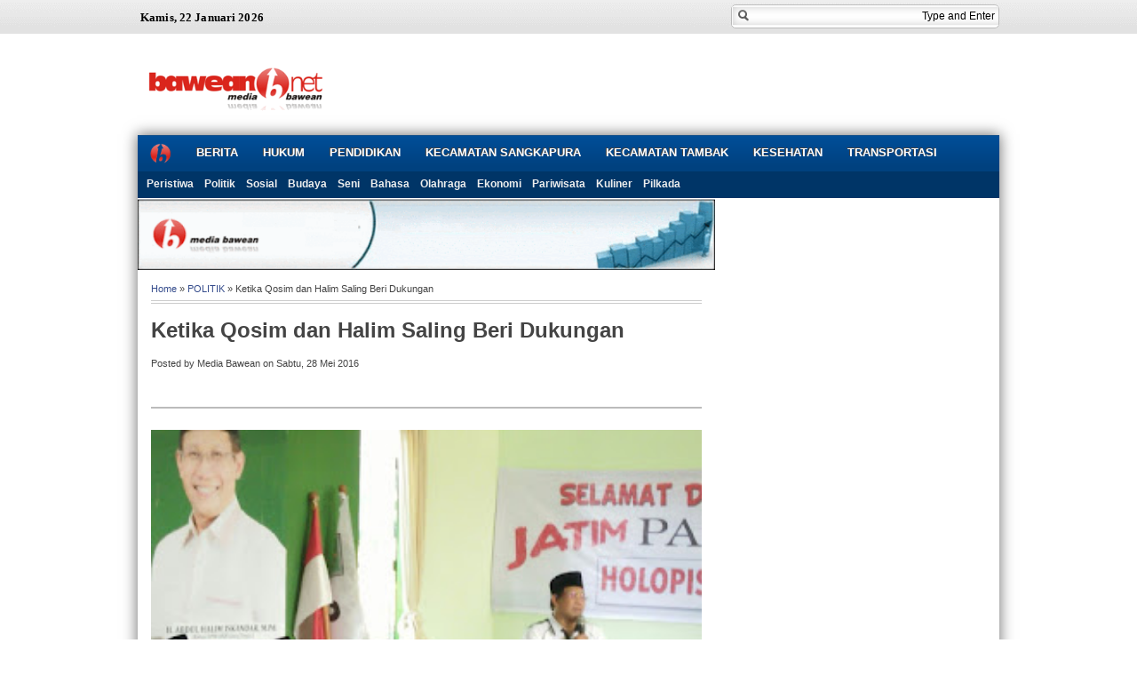

--- FILE ---
content_type: text/html; charset=UTF-8
request_url: https://www.mediabawean.com/2016/05/ketika-qosim-dan-halim-saling-beri.html
body_size: 24330
content:
<!DOCTYPE html>
<HTML dir='ltr'>
<head>
<link href='https://www.blogger.com/static/v1/widgets/2944754296-widget_css_bundle.css' rel='stylesheet' type='text/css'/>
<meta charset='utf-8'/>
<link href="//fonts.googleapis.com/css?family=Oswald" rel="stylesheet" type="text/css">
<link href="//fonts.googleapis.com/css?family=PT+Sans+Narrow" rel="stylesheet" type="text/css">
<title>Ketika Qosim dan Halim Saling Beri Dukungan | Media Bawean</title>
<meta content='width=width=device-width, initial-scale=1.0' name='viewport'/>
<style id='page-skin-1' type='text/css'><!--
/* Variable definitions
====================
<Variable name="bgcolor" description="Page Background Color"
type="color" default="#fff">
<Variable name="textcolor" description="Text Color"
type="color" default="#444">
<Variable name="linkcolor" description="Link Color"
type="color" default="#58a">
<Variable name="pagetitlecolor" description="Blog Title Color"
type="color" default="#666">
<Variable name="descriptioncolor" description="Blog Description Color"
type="color" default="#999">
<Variable name="titlecolor" description="Post Title Color"
type="color" default="#c60">
<Variable name="bordercolor" description="Border Color"
type="color" default="#ccc">
<Variable name="sidebarcolor" description="Sidebar Title Color"
type="color" default="#999">
<Variable name="sidebartextcolor" description="Sidebar Text Color"
type="color" default="#666">
<Variable name="visitedlinkcolor" description="Visited Link Color"
type="color" default="#999">
<Variable name="bodyfont" description="Text Font"
type="font" default="normal normal 100% Georgia, Serif">
<Variable name="headerfont" description="Sidebar Title Font"
type="font"
default="normal normal 78% 'Trebuchet MS',Trebuchet,Arial,Verdana,Sans-serif">
<Variable name="pagetitlefont" description="Blog Title Font"
type="font"
default="normal normal 200% Georgia, Serif">
<Variable name="descriptionfont" description="Blog Description Font"
type="font"
default="normal normal 78% 'Trebuchet MS', Trebuchet, Arial, Verdana, Sans-serif">
<Variable name="postfooterfont" description="Post Footer Font"
type="font"
default="normal normal 78% 'Trebuchet MS', Trebuchet, Arial, Verdana, Sans-serif">
<Variable name="startSide" description="Side where text starts in blog language"
type="automatic" default="left">
<Variable name="endSide" description="Side where text ends in blog language"
type="automatic" default="right">
*/
body{background:#fff url(https://lh3.googleusercontent.com/blogger_img_proxy/AEn0k_umXNhpWcoolPfBovEJeI0MCB6FdLXx8Hwjuc5hFH9s-8j3sGTW2kzbCDU45rgN4s0cvp8l_6XE9gvzbjYf6vlqfE7jTBphVNM=s0-d) repeat-x fixed;color:#444444;font:x-small Trebuchet MS;font-size:normal;text-align:left;margin:0}
a:link{color:#354c8c;text-decoration:none}
a:visited{color:#354c8c;text-decoration:none}
a:hover{color:#111111;text-decoration:none}
a img{border-width:0}
#top {color:#666; font-size:11px; line-height:38px;position: fixed;align: center;top:0;left:0;width:100%;}
.toppic {background:#fff url(https://blogger.googleusercontent.com/img/b/R29vZ2xl/AVvXsEicrn1dvgaXAx9XPXd2zPsI6Ashk1BY7pcEIL4MuJn-8zFW6Ltg5gHVwhXZx9xuvb-qGMzDTuEInlet9LuJytuxX-UcuDkjBX-d6d5sZXyB5sHBn83PPt_X9QOpkhjYZot1C3zyXB1BwsmV/s1600/header.png) repeat-x bottom; width:100%;margin:0 auto;}
.topnav{width: 970px;height:38px;overflow: hidden;margin:0 auto;padding:0px 10px 0px 10px; }
#headerpic{width:100%;margin:0 auto;margin-top: 40px}
#header-wrapper{width:970px;border:0 solid #dcd9d9;margin:0 auto;}
#header-inner{background-position:center;margin-left:auto;margin-right:auto}
#header{float:left;width:200px;border:0 solid #dcd9d9;text-align:left;color:#333333;margin:0}
#header2{float:right;width:728px;margin-right:10px;text-align:right;color:#555}
.header .widget,.header2 .widget{margin:0 auto;padding:10px 0}
#header h1{line-height:1.2em;text-transform:uppercase;letter-spacing:.1em;font:normal normal 26px Georgia, Serif;margin:0 auto;padding:10px 5px .15em}
#header a{color:#333333;text-decoration:none}
#header a:hover{color:#333333}
#header .description{max-width:100%;text-transform:uppercase;letter-spacing:.01em;line-height:1.2em;font:normal normal 12px Lucida Sans, Tahoma, Helvetica, FreeSans, sans-serif;color:#666666;margin:0 auto;padding:0 5px 5px}
#header img{margin-startside:auto;margin-endside:auto;padding:25px 10px 10px 10px;width:200px}
#navbar-iframe{height:0;visibility:hidden;display:none}
#main-wrapper{background:#fff url(https://blogger.googleusercontent.com/img/b/R29vZ2xl/AVvXsEh-4hNDYD7HMiLAOiAWeWv39azWpa3X3sP4Y6cgkGmLkwypJJ2c-Kyq6rIa0Sk6ZRy2EM9arH-cHk6En1dVzmlhKX-2JGJkblq-H5q4kpAIE_Qe27YReEgcRKCJf9a7LGnh6-DMOmD7YMMS/s1600/bg_content.gif) repeat-x top;width:650px;float:left;word-wrap:break-word;overflow:hidden;border-top:1px solid #fff}
#sidebar-wrapper{width:320px;float:right;word-wrap:break-word;overflow:hidden}
h2{font:normal bold 17px Arial, Tahoma, sans-serif;line-height:1.3em;text-transform:none;color:#333333;margin:.5em 0 .25em}
h2 a:link,a:visited{color:#F5FF88}
h2.date-header{text-transform:none;font:normal 11px Arial;color:#999;line-height:1.2em;margin:.1em 0}
.post{margin:.1em 0 .5em;padding:10px 15px}
.post h3{font-family:Georgia;font-size:200%;font-weight:700;line-height:1.2em;color:#354c8c;margin:.25em 0 0;padding:0 0 4px;}
.post h3 a,.post h3 a:visited,.post h3 strong{color:#354c8c}
.post h3 strong,.post h3 a:hover{color:#c00}
.post-body{border-top:2px solid #bbb;font:14px Arial;padding-top:10px;line-height:1.3em;margin:3em 0 .75em;}
.post-body blockquote{line-height:1.3em}
.post-footer{color:#666;text-transform:none;letter-spacing:.01em;font:normal normal 12px Arial, Tahoma, Helvetica, FreeSans, sans-serif;line-height:1.4em;margin:.75em 0}
.comment-link{margin-startside:.6em}
.comments{padding:0 15px}
#blog-pager{position:relative;top:10px;width:auto;clear:both;font:12px Arial;color:#222;margin:15px 0;padding:5px 10px}
#blog-pager a{color:#222}
.feed-links{clear:both;line-height:2.5em}
#search{background: #ffffff;-webkit-border-radius: 5px;-moz-border-radius: 5px;border-radius: 5px;margin: 0;padding: 0;
border: 1px solid #bbbbbb;width: 300px;float: right;overflow: hidden;margin-top: 5px;height: 25px !important;}
#search form{float:left}
#search input[type="text"]{background:#fff url(https://blogger.googleusercontent.com/img/b/R29vZ2xl/AVvXsEilreclNsH1-KzkIr3dbjgqyOlvFRpkQBitTY_Mu9n0S95dBDA22gmgVayinth1LX6y8pt25LL8-MufxoDdKMxt-5Dps9JlsqQy-jPCejlgD9a_3cWtEzPFKTw3stMEwbP6UXtjM0H4Lwo/s1600/search_button.png) no-repeat scroll 4px center;float:left;border:1px solid #f9f9f9;width:280px;margin-top:1px;padding:3px 15px;font-size:12px;text-align:right;-moz-box-shadow: inset 0 0 10px #CCC;
-webkit-box-shadow: inset 0 0 10px #CCC;box-shadow: inset 0 0 10px #CCC;}
#search input[type="text"]:focus{background:#fff}
#search input[type="submit"]{display:none}
#sidebarleft-wrapper{padding:0 10px;width:250px;float:left;word-wrap:break-word;overflow:hidden}
.sidebarleft ul{list-style:none;margin:0;padding:0}
.sidebarleft .widget{margin:0;padding:0}
.sidebar h2{background:#ddd;font:13px Oswald;color:#000;text-transform:uppercase;margin:10px 10px 0;padding:6px 5px 6px 10px;border-bottom:2px solid #666;}
.sidebar{text-shadow: white 1px 1px 1px;color:#666666;line-height:1.3em;}
.sidebar li{border-bottom:1px dotted #ddd;text-indent:0;line-height:1.3em;margin:0;padding:3px 0 4px}
.sidebar .widget{border:0 solid #dcd9d9;margin:0 0 5px}
.sidebar .widget-content{margin:0 auto;padding:3px 10px}
.sidebar a:link,.sidebar a:visited{font:bold 12px Arial;color:#555;text-decoration:none}
.sidebar li a:hover{color:#c00}
.sidebar ul{list-style:none;margin:0;padding:0}
.showpageOf{background:#f9f9f9;border:1px solid #ddd;color:#000;margin:2px;padding:3px 6px}
.showpageNum a,.showpage a{background:#f9f9f9;border:1px solid #ddd;color:#000;text-decoration:none;margin:2px;padding:3px 6px}
.showpageNum a:hover,.showpage a:hover,.showpagePoint{border:1px solid #00acee;background:#00acee;color:#fff;margin:2px;padding:3px 6px}
#bot-wrapper {background:#003567;padding-top:0px;width:960px;float:left;word-wrap:break-word;overflow:hidden;margin:0 5px 5px}
#slide1-wrapper{width:650px;float:left;word-wrap:break-word;overflow:hidden}
#slide2-wrapper{padding-top:10px;margin-right:10px;width:300px;float:right;word-wrap:break-word;overflow:hidden}
.bot .widget,.slide1 .widget,.slide2 .widget{margin:0;padding:0 0 0px}
.bot ul,.slide1 ul,.slide2 ul {list-style:none;margin:0 0 0;padding:0 0 0;}
#outer-wrapper{background:#fff;width:970px;text-align:left;font:normal normal 12px Arial, Tahoma, Helvetica, FreeSans, sans-serif;margin:0 auto;padding:0px;-moz-box-shadow: 0 0 15px 1px #777;-webkit-box-shadow: 0 0 15px 1px #777;box-shadow: 0 0 15px 1px #777;}
.footer{color:#aaa;line-height:1.3em;font:normal 12px Arial}
.footer ul{list-style:none;color:#EAE9E8;margin:0;padding:0}
.footer li{background:url(https://blogger.googleusercontent.com/img/b/R29vZ2xl/AVvXsEidkSaOk2cx_VDaXJlB6hHTshhfSGXv5dYnK_yLy7Q9_6VPS3p721XOTpd-p9e91eFyW3HdkF4qU6Z5r1xn8qZTIRV_5_RpjmNm9Qz0zPvTsBC23C_1Jprt3cgInB5LBAEuS1LWYMjVcVkP/s1600/bullet.png) no-repeat 1px 5px;font:normal 12px Arial;color:#626262;text-indent:0;line-height:1.2em;margin:0;padding:2px 0 3px 17px}
.footer a:link,.footer li a:visited{color:#aaa;text-decoration:none}
.footer li a:hover{color:#fff}
.footer .widget{margin:0 0 8px;padding:6px 0}
.footer .widget-content{padding:0 auto}
.picfooter{background-color:#003567;border-top:38px solid #eeeded;width:970px;margin-startside:auto;margin-endside:auto;text-align:center;font:normal normal 12px Arial, Tahoma, Helvetica, FreeSans, sans-serif}
#footer-wrapper{width:950px;text-align:left;font:normal 12px Arial;margin:0 auto;padding:10px}
.creditpic{background:#002654;width:970px;margin:0 auto;padding:0 auto;border-top:1px dotted #111}
.credit{width:950px;line-height:1.6em;text-align:center;font-family:Tahoma;font-size:11px;color:#999;overflow:hidden;clear:both;margin:0 auto;padding:12px 0}
.credit a:link,.credit a:visited{color:#aaa;text-decoration:none}
.credit a:hover{color:#fff;text-decoration:none}
.menuku{height:41px;background:#003567 url(https://blogger.googleusercontent.com/img/b/R29vZ2xl/AVvXsEiCFQeedn7qDWUkLHqRLDjCjXM-dsMm264Nsedf1ew2R4Qqu4GEUh9yyO9y8KETiyjCTpTTyC9dSrQVxvIBF5A17cPgVarciQxpqgUs-HJ_vSfIEr9Z0dZX0UGYaraunKqV7A062JH2MjQ/s1600/bg-nav.png) repeat-x top;font:normal 12px Arial;line-height:normal;width:970px;text-transform:none;color:#f1f1f1;text-decoration:none;margin:0;padding:0}
.menuku ul{margin:0;padding:0}
.menuku li{list-style:none;color:#FFF;float:left;display:inline;position:relative;margin:0;padding:0}
.menuku li a{display:block;background:#003567 url(https://blogger.googleusercontent.com/img/b/R29vZ2xl/AVvXsEiCFQeedn7qDWUkLHqRLDjCjXM-dsMm264Nsedf1ew2R4Qqu4GEUh9yyO9y8KETiyjCTpTTyC9dSrQVxvIBF5A17cPgVarciQxpqgUs-HJ_vSfIEr9Z0dZX0UGYaraunKqV7A062JH2MjQ/s1600/bg-nav.png) repeat-x top;color:#FFF;text-decoration:none;font:bold 13px Arial;text-shadow: -1px -1px 0 #444;outline:none;margin:0;padding:12px 14px}
.menuku li a:hover{background:#c00}
.menuku li ul{position:absolute;z-index:10;left:0;top:100%;height:30px;width:170px;display:none;margin:0;padding:0}
.menuku li ul a{background:#2a2a2a;border-left:none;font:12px Arial;border-right:none;border-top:1px solid #484848;border-bottom:1px solid #000;display:block;padding:6px 10px;text-shadow: -1px -1px 0 #000}
.menuku li ul a:hover{background:#484848;}
.menuku li ul li{float:none;display:block;width:auto}
.menuku li ul ul{top:0;left:100%}
.menuku li a:hover,.menuku ul li a:hover{color:#ccc}
#related-posts{float:left;width:100%;border-bottom:0px solid #888;border-top:0px solid #88daed;margin:5px 0 10px;padding:15px 0 10px}
#related-posts .widget h2,#related-posts h3{font:14px Oswald;color:#000;text-transform:none;margin:0 0 10px;padding:0}
#related-posts a{color:#0973CF;font:14px Arial}
#related-posts li{background:none;text-indent:0;line-height:1.3em;border-bottom:1px dotted #ccc;margin:0;padding:3px 0 8px 12px}
#related-posts a:hover{color:#c00;text-decoration:none}
#related-posts .widget{margin:0;padding:0}
#related-posts ul{list-style:none;margin:0;padding:0}
#carousel{background-color:#222;background-image: -moz-linear-gradient(top,#666 0,#111 100%); background-image: -ms-linear-gradient(top,#666 0,#111 100%); background-image: -o-linear-gradient(top,#666 0,#111 100%); background-image: -webkit-gradient(linear,left top,left bottom,color-stop(0,#666),color-stop(100%,#111)); background-image: -webkit-linear-gradient(top,#666 0,#111 100%); background-image: linear-gradient(to bottom,#333 0,#111 100%);width:960px;height:95px;position:relative;display:block;margin:5px}
#carousel h5{font:11px Arial;color:#ccc;margin:2px}
#carousel .container{position:absolute;left:25px;width:950px;height:95px;overflow:hidden}
#carousel .thumb{float:left;margin-right:5px;background:#ccc;padding:3px 3px 0}
#carousel #previous_button{position:absolute;width:25px;height:95px;background:url(https://blogger.googleusercontent.com/img/b/R29vZ2xl/AVvXsEihvuIH4DeFnIqt4g6PaIAVstRbjM2dvqS3afYASKoaTnHDLPQDrY3Ap4GQ5ffErKkJPRUcWFIvQ8EdY82AzzRHjngjHMuSehOs_Uk8Si3KvefT4jCx4rr5zBopujSfLWW1IWZOv8yngYE/s1600/prev1.png) center;z-index:100;cursor:pointer;}
#carousel #next_button{position:absolute;right:0;width:25px;height:95px;background:url(https://blogger.googleusercontent.com/img/b/R29vZ2xl/AVvXsEhdLjLZh3FJYjm2WytL-CZtl3YQOsXaTskWT2dCobs3faVU8JKqwGqyC1LgHN1j4OdhjqY2cA7aqyJPJU10qwKRjlPBTSjKvBWgUc0YIi2lbXOtK-w9yxdDNXKspEgEaYXBbJTbn3xVcUg/s1600/next1.png) center;z-index:100;cursor:pointer;}
#carousel #next_button:hover,#carousel .thumb:hover,#carousel #previous_button:hover{filter:alpha(opacity=70);opacity:.7}
#carousel ul{width:100000px;position:relative;margin-top:5px}
#carousel ul li{display:inline;float:left;text-align:left;font:11px Oswald;width:210px;height:70px;margin:0 2px 20px 5px;padding:6px}
#carousel ul li a.slider_title{color:#fff;display:block;margin-top:0;padding-top:0}
#carousel ul li a.slider_title:hover{color:#ff6}
.postbox{width:100%}
.postbox h2{font-size:20px;font-weight:700;line-height:20px}
.postbox h2 a,.postbox h2 a:visited{color:#ff6}
.postbox h2 a:link{color:#fafafc}
.postbox ul li{background:url(https://blogger.googleusercontent.com/img/b/R29vZ2xl/AVvXsEjkSKm4w8COfZ5MfoiEbhZRCs8GzbEbDswwQoYzBqNmztYuL5juXs6FQHa2v9XVVjZ-LkuneCe9TOVQqvszHUwO93m_sK_8rs6BK2Af55LRxESSiu1bA2b45HAka_lB371tSp3RbfG_03A/s1600/arrowList_2.gif) no-repeat 260px 0;font-size:1em;line-height:15px;padding:0 0 2px 270px}
.boxcont{padding:10px;color:#fff}
.boxcont h5{color:#fff;margin:0;padding:0}
.more{font-weight:700;margin:5px 0x}
.postbox ul li a:hover{color:#fff}
.postbox .thumb{float:left;margin-right:15px;background:#eee;padding:5px 3px 0}
.postbox ul li a,.postbox ul li a:visited{color:#ff6}
.postbox h2 a:hover{color:#fff;text-decoration:none}
.postbox ul{list-style:none;padding:0}
.headline-wrapper{background:#003567;border-bottom:0 solid #444;width:970px;height:30px;}
.headline{width:970px;line-height:1.4em;text-align:left;font-family:Arial;font-size:12px;color:#ddd;overflow:hidden;clear:both;margin:0 auto;padding:0 auto}
.headline a:link{color:#eee;}
.headline a:hover{color:#f66;text-decoration:underline}
.catbox-even{background:#fff;width:100%;padding-bottom:5px;margin-bottom:10px;}
.catbox-even li{border-bottom:1px dotted #ccc;font-size:12px;margin:0 0px;padding:3px 0;margin:0 10px}
.catbox-even li.first{display:block;font-family:Arial,serif;font-size:12px;border-top:0;background:none;padding:0}
.catbox-even .entry-thumb{float:left;margin-right:10px}
.catbox-even h1 a:hover{color:#222}
.catbox-even .entry-excerpt{font:14px PT Sans Narrow;display:block;padding:3px 0}
.catbox-even h2 a:hover,.catbox-even ul li a:hover{color:#111;text-decoration:none}
.catbox-even ul,{list-style:none;padding:0}
.catbox-even h1{background:#ddd url(https://blogger.googleusercontent.com/img/b/R29vZ2xl/AVvXsEiSHBVecbTqbCU5xjLQ5yHHXa4dXqqnSxy092PtUsb2phVCufeTJ_0IV2FeT7K2PU8qeXmiCv9_AhQeTBR2GMOZR63GBn0zYUB0nulefqmoIVkYGQ6ZWYF8OWwiHOXzQCBIhx_WE9RR_54/s1600/label.png) no-repeat 5px 8px;font:14px Oswald;text-transform:none;color:#333;line-height:1.2em;border-bottom:3px solid #666;margin:0 auto;padding:6px 0 6px 49px}
.catbox-even h1 a,.catbox-even h1 a:visited{color:#ec010a}
.catbox-even h5{color:#111;margin:0;padding:0}
.catbox-even h2 a,.catbox-even h2 a:visited,.catbox-even ul li a,.catbox-even ul li a:visited{font:bold 12px Arial;color:#11355a;text-transform:none}
.index{float:right;font:12px Tahoma;color:#eee;display:block;margin:4px 0px 0;padding:3px 10px}
.index a,.index a:visited{color:#111;text-transform:none}
.index a:hover{color:#ec1720;text-decoration:none}
.postbox1{width:100%}
.postbox1 h1{background:#ddd url(https://blogger.googleusercontent.com/img/b/R29vZ2xl/AVvXsEiSHBVecbTqbCU5xjLQ5yHHXa4dXqqnSxy092PtUsb2phVCufeTJ_0IV2FeT7K2PU8qeXmiCv9_AhQeTBR2GMOZR63GBn0zYUB0nulefqmoIVkYGQ6ZWYF8OWwiHOXzQCBIhx_WE9RR_54/s1600/label.png) no-repeat 5px 8px;font:14px Oswald;text-transform:none;color:#333;line-height:1.2em;border-bottom:3px solid #666;margin:0 auto;padding:6px 0 6px 49px}
.postbox1 h1 a:hover{color:#111;text-decoration:none}
.postbox1 h2{font-size:16px;font-weight:700;line-height:16px}
.postbox1 h2 a,.postbox1 h2 a:visited{color:#111}
.postbox1 ul li{background:url(https://blogger.googleusercontent.com/img/b/R29vZ2xl/AVvXsEikZJ9quddV-u29p57g3Lt8a36P4Deps4jBPyRnVeWffxNPhbcK4_hjQepjXKx6wAj3ltWI7AkY5wTBL19avx3q6PKbxzsNqbq0xSqR0moT-WCh-ERlFs1b4wpmSd6zX1iUryTP0CKFLOGJ/s1600/bullet_icon.png) no-repeat 310px 3px;font:bold 12px Arial;line-height:15px;padding:0 0 6px 325px}
.boxcontent1{background:#eee;padding:10px 10px 5px}
.boxcontent1 h5{color:#666;margin:0;padding:0}
.more{font-weight:700;margin:5px 0}
.postbox1 ul li a:hover{color:#f89c21}
.postbox1 h1 a,.postbox1 h1 a:visited{color:#ec010a}
.postbox1 ul li a,.postbox1 ul li a:visited{color:#333}
.postbox1 .thumb{float:left;margin-right:10px;}
.postbox1 h2 a:hover{color:#f89c21;text-decoration:none}
.postbox1 ul{list-style:none;padding:0}
<!--KOMEN-->
#comments h3 {margin-bottom:15px;font-size:18px;}
.comment_avatar_wrap{
width:42px;
height:42px;
border: 1px solid #C4C4C4;
border-top-color: #E4E4E4;
border-left-color: #E4E4E4;
background:#fcfcfc;
padding:4px;
-webkit-border-radius: 2px;
-moz-border-radius: 2px;
border-radius: 2px;
text-align:center;
margin-bottom:20px;
}
#comments .avatar-image-container {
float: left;
margin: 0 10px 0 0;
width: 42px;
height: 42px;
max-width:42px;
max-height:42px;
padding: 0;
margin-bottom:10px;
}
#comments .avatar-image-container img {
width: 42px;
height: 42px;
max-width: 42px;
max-height: 42px;
background:url(https://blogger.googleusercontent.com/img/b/R29vZ2xl/AVvXsEiw2EOv2aJc7nTFxEj5bwhwzqInFUFN8IGgFCFbQFafcP8uuZaEAa9KklWHssyBwdPCMurYGkmm6wsWI57yhQbHFkngtmwIM0eSI0P2H14y1AEVQTMExNUZeDX2hyphenhyphenou54VSLUaD5nYf-DLx/s1600/anon.jpg) no-repeat;
}
.comment_name a {
font-weight: bold;
padding: 5px 0 0 0;
font-size: 13px;
text-decoration: none;
}
.comment_admin .comment_name  {
font-weight: bold;
padding: 10px;
font-size: 13px;
text-decoration: none;
background:#ECF3F7;
}
.comment_admin .comment_date  {
font-weight: normal;
font-size:11px;
}
.comment_name {
background:#f0f0f0;
padding:10px;
font-size:13px;
font-weight:bold;
}
.comment_service{
margin-top:5px
}
.comment_date {
color: #a9a9a9;
float:right;
font-size:11px;
font-weight:normal;
margin-top:2px;
}
.comment_body{
margin-top:-72px;
margin-left:66px;
background:#fcfcfc;
border:1px solid #ddd;
padding:10px;
-webkit-border-radius: 2px;
-moz-border-radius: 2px;
border-radius: 2px;
}
.comment_body p {
line-height: 1.5em;
margin: 5px 0 0 0;
color: #666;
border:1px solid #f1f1f1;
font-size: 13px;
word-wrap:break-word;
background:#fff;
padding:10px;
}
.comment_inner {
padding-bottom: 5px;
margin: 5px 0 5px 0;
}
.comment_child .comment_wrap {padding-left: 7%;}
.comment_reply {
display: inline-block;
margin-left:-5px;
padding: 1px 11px;
border: 1px solid #C4C4C4;
border-top-color: #E4E4E4;
border-left-color: #E4E4E4;
color: #424242 !important;
text-align: center;
text-shadow: 0 1px 0 white;
text-decoration: none;
-webkit-border-radius: 2px;
-moz-border-radius: 2px;
border-radius: 2px;
background: #EDEDED;
background: -webkit-gradient( linear, left top, left bottom, color-stop(.2, white), color-stop(1, #E5E5E5) );
background: -moz-linear-gradient( center top, white 20%, #E5E5E5 100% );
font: 11px/18px sans-serif;
}
.comment_reply:hover {
text-decoration: none !important;;
background: #ccc;
background: -webkit-gradient(linear,left top,left bottom,color-stop(.2, #eeeeee),color-stop(1, #cccccc));;
background: -moz-linear-gradient(center top,#eeeeee 20%,#cccccc 100%);
}
.unneeded-paging-control {display: none;}
.comment-form {max-width: 100%;!important;}
#comment-editor {width:101%!important}
.comment_form a {
text-decoration: none;
text-transform: uppercase;
font-weight: bold;
font-family: Arial, Helvetica, Garuda, sans-serif;
font-size: 15px;
}
.comment_form a:hover {text-decoration: underline;}
.comment-form p {
background: #000;
padding: 7px 10px 7px 10px;
margin: 5px 0 5px 0;
border: 1px dotted #ccc;
color: #ccc;
font-size: 13px;
line-height: 20px;
width:94%;
}
.comment_reply_form {
padding: 0 0 0 70px;
}
.comment_reply_form .comment-form {width: 99%;}
.comment_emo_list .item {
float: left;
text-align: center;
margin: 10px 10px 0 0;
height: 40px;
width:41px;
}
.comment_emo_list span {
display: block;
font-weight: bold;
font-size: 11px;
letter-spacing: 1px;
}
.comment_emo_list span {
display: block;
font-weight: bold;
font-size: 11px;
letter-spacing: 1px;
}
.comment_youtube {max-width:100%!important;width:400px;height:225px;display:block;margin:auto}
.comment_img {max-width:100%!important;}
.deleted-comment {
padding: 10px 10px 10px 10px;
display: block;
color: #CCC;
}
.comment_arrow {
display: block;
width: 9px;
height: 18px;
background: url(https://blogger.googleusercontent.com/img/b/R29vZ2xl/AVvXsEhXfejct_M2gWN8BSm9djwHdFFp3w9W_3jPPA_73JiOryXsceRDPacsf_rLAFn0kjk75cY1Y2pV14OIkKOfiAzNm7RgiIIZ9yMw5xhbmKDygX6eZyuYJuzTnT856xFYsbfPt6ieMjNaRno/s1600/comment-arrow.gif) no-repeat;
position: absolute;
margin-left: -19px;
}
.comment_header{width:50px}
#respond {
overflow: hidden;
padding-left: 10px;
clear: both;
}
.comment-delete img{float:right;margin-left:10px;}
<!--KOMEN-->
<!--footer ala detikcom starts-->
.foot_2 {
background: #002654;
padding: 15px 15px 15px 15px;
text-align: left;
width: 950px;
}
.container2 {
width: 950px;
margin: auto;
}
.foot_2 .satu {
width: 130px;
float: left;
padding-right: 20px;
}
#kanal {
float: left;
width: 800px;
}
.link_bot ul {
list-style: none;
margin: 0;
padding: 0;
height: 155px;
overflow: hidden;
}
.link_bot li {
color: #b8b8b8;
font-family: CartoGothic, Arial, Tahoma, Geneva, sans-serif;
font-size: 11px;
margin-right: 10px;
height: 22px;
float: left;
width: 100px;
height: 155px;
}
#more_kanal {
display: block;
border-top: 1px dotted #3b5774;
padding-top: 3px;
margin-top: 5px;
font-weight: bold;
color: #999;
cursor: pointer;
text-align: right;
font-family: Arial, Helvetica, sans-serif;
font-size: 11px;
}
.fl {
float: left;
}
#more_kanal {
font-weight: bold;
color: #999;
cursor: pointer;
text-align: right;
font-family: Arial, Helvetica, sans-serif;
font-size: 11px;
}
#kanal {
float: left;
width: 800px;
}
.foot_4 {
border-top: 2px solid #3b5774;
background: none;
text-align: left;
margin-top: 10px;
}
.link_bot2 {
color: #666;
font-family: CartoGothic, Tahoma, Geneva, sans-serif;
font-size: 11px;
padding: 5px 0;
}
.link_bot2 a {
display: inline-block;
padding: 0px 5px;
color: #CCC !important;
text-decoration: none;
}
.copyright {
color: #ccc;
border-top: 1px dotted #3b5774;
margin: 0;
padding-left: 5px;
}
.link_bot strong a {
display: block;
font-size: 11px;
padding-bottom: 3px;
color: #ffffff !important;
float: left;
width: 100px;
}
li {
display: list-item;
text-align: -webkit-match-parent;
}
.widget ul li, .widget #ArchiveList ul.flat li {
padding: .35em 0;
text-indent: 0;
}
#slide2-wrapper li{color:#fff}
<!--footer ala detikcom end-->
.warnaini{font-size:10px;color:#fff}
#Poll1{max-height:190px}
h2 a:link {color: #FF9;}
h2 {
font: normal bold 17px Arial, Tahoma, sans-serif;
line-height: 1.3em;
text-transform: none;
color: #ff9;
margin: .5em 0 .25em;
}
#PopularPosts1 {}
#PopularPosts1 a { font-size: 12px; color: #000; font-family: Arial; line-height: 1.2; }
#PopularPosts1 a:hover { color: #000; text-decoration: none;}
.caroufredsel_wrapper{position: relative; overflow: hidden; margin: 0px; width: 770px; height: 155px;}
#slide_kanal{margin: 0px; float: none; position: absolute; width: 2420px; height: 155px;}

--></style>
<style type='text/css'>
@media screen and (max-width: 640px) {
.onlydesktop,#onlydesktop,#slide1-wrapper,#slide2-wrapper,.postbox ul li,#bot,.bot,#top,.toppic,.topnav,#carousel,#sidebarleft-wrapper{display:none}

#headerpic,#header-wrapper,#header,#header2,.header,.header2,#sidebar-wrapper,.headline-wrapper,.headline{float:none;width:100%;margin:0 auto;text-align:center}
    .headline-wrapper{height:52px;}.headline a:link{color:#eee;line-height:1.6em;}
#bot-wrapper,#content-wrapper,#outer-wrapper,.menuku,#footer-wrapper,.picfooter,.creditpic,.credit{float:none;width:100%;margin:0px;padding:0px}
    #main-wrapper{width:100%;margin:0px;padding:0px}#kanal{width:52%}.container2,#slide_kanal,.caroufredsel_wrapper,.foot_2{width:auto}.foot_2 .satu{margin:5px 0px 0px 0px}
#header img{margin:0 auto;}
}

</style>
<style type='text/css'> 
  @media screen and (min-width: 821px) {#onlymobile{display:none}#kanal{width:800px}


}
</style>
<script type='text/javascript'>
var thumbnail_mode = "float" ;
summary_noimg = 220;summary_img = 220;img_thumb_width = 180;img_thumb_height = 100;
</script>
<script type='text/javascript'>
//<![CDATA[
function removeHtmlTag(e,f){if(e.indexOf("<")!=-1){var g=e.split("<");for(var h=0;h<g.length;h++){if(g[h].indexOf(">")!=-1){g[h]=g[h].substring(g[h].indexOf(">")+1,g[h].length)}}e=g.join("")}f=(f<e.length-1)?f:e.length-2;while(e.charAt(f-1)!=" "&&e.indexOf(" ",f)!=-1){f++}e=e.substring(0,f-1);return e+"..."}function createSummaryAndThumb(k){var i=document.getElementById(k);var h="";var g=i.getElementsByTagName("img");var j=summary_noimg;if(g.length>=1){h='<span style="display:none;float:left;margin:0px 10px 5px 0px;"><img src="'+g[0].src+'" width="'+img_thumb_width+'px" height="'+img_thumb_height+'px"/></span>';j=summary_img}var l=h+"<div>"+removeHtmlTag(i.innerHTML,j)+"</div>";i.innerHTML=l};
//]]>
</script>
<script src="//ajax.googleapis.com/ajax/libs/jquery/1.7.2/jquery.min.js" type="text/javascript"></script>
<script type='text/javascript'>
//<![CDATA[
(function($){$.fn.jCarouselLite=function(o){o=$.extend({btnPrev:null,btnNext:null,btnGo:null,mouseWheel:false,auto:null,speed:200,easing:null,vertical:false,circular:true,visible:3,start:0,scroll:1,beforeStart:null,afterEnd:null},o||{});return this.each(function(){var running=false,animCss=o.vertical?"top":"left",sizeCss=o.vertical?"height":"width";var div=$(this),ul=$("ul:first",div),tLi=$(".car",ul),tl=tLi.size(),v=o.visible;if(o.circular){ul.prepend(tLi.slice(tl-v-1+1).clone()).append(tLi.slice(0,v).clone());o.start+=v}var li=$(".car",ul),itemLength=li.size(),curr=o.start;div.css("visibility","visible");li.css({overflow:"hidden",float:o.vertical?"none":"left"});ul.css({padding:"0",position:"relative","list-style-type":"none","z-index":"1"});div.css({overflow:"hidden","z-index":"2"});var liSize=o.vertical?height(li):width(li);var ulSize=liSize*itemLength;var divSize=liSize*v;li.css({width:li.width()});ul.css(sizeCss,ulSize+"px").css(animCss,-(curr*liSize));div.css(sizeCss,divSize+"px");if(o.btnPrev)$(o.btnPrev).click(function(){return go(curr-o.scroll)});if(o.btnNext)$(o.btnNext).click(function(){return go(curr+o.scroll)});if(o.btnGo)$.each(o.btnGo,function(i,val){$(val).click(function(){return go(o.circular?o.visible+i:i)})});if(o.mouseWheel&&div.mousewheel)div.mousewheel(function(e,d){return d>0?go(curr-o.scroll):go(curr+o.scroll)});if(o.auto)setInterval(function(){go(curr+o.scroll)},o.auto+o.speed);function vis(){return li.slice(curr).slice(0,v)};function go(to){if(!running){if(o.beforeStart)o.beforeStart.call(this,vis());if(o.circular){if(to<=o.start-v-1){ul.css(animCss,-((itemLength-(v*2))*liSize)+"px");curr=to==o.start-v-1?itemLength-(v*2)-1:itemLength-(v*2)-o.scroll}else if(to>=itemLength-v+1){ul.css(animCss,-((v)*liSize)+"px");curr=to==itemLength-v+1?v+1:v+o.scroll}else curr=to}else{if(to<0||to>itemLength-v)return;else curr=to}running=true;ul.animate(animCss=="left"?{left:-(curr*liSize)}:{top:-(curr*liSize)},o.speed,o.easing,function(){if(o.afterEnd)o.afterEnd.call(this,vis());running=false});if(!o.circular){$(o.btnPrev+","+o.btnNext).removeClass("disabled");$((curr-o.scroll<0&&o.btnPrev)||(curr+o.scroll>itemLength-v&&o.btnNext)||[]).addClass("disabled")}}return false}})};function css(el,prop){return parseInt($.css(el[0],prop))||0};function width(el){return el[0].offsetWidth+css(el,'marginLeft')+css(el,'marginRight')};function height(el){return el[0].offsetHeight+css(el,'marginTop')+css(el,'marginBottom')}})(jQuery);
//]]>
</script>
<script src='https://www.google.com/jsapi?key=ABQIAAAAlQIoliUVPjZwD8UDgw_U3RTUhB4JyH-ajz-fA9t4yePPPdGAfRTC_mtuh6Iq1MLEipD0I2rCi30Png' type='text/javascript'></script>
<script type='text/javascript'>
//<![CDATA[
var gfeedfetcher_loading_image="indicator.gif";google.load("feeds","1");function gfeedfetcher(c,a,b){this.linktarget=b||"";this.feedlabels=[];this.feedurls=[];this.feeds=[];this.feedsfetched=0;this.feedlimit=5;this.showoptions="";this.sortstring="date";document.write('<div id="'+c+'" class="'+a+'"></div>');this.feedcontainer=document.getElementById(c);this.itemcontainer="<li>"}gfeedfetcher.prototype.addFeed=function(b,a){this.feedlabels[this.feedlabels.length]=b;this.feedurls[this.feedurls.length]=a};gfeedfetcher.prototype.filterfeed=function(b,a){this.feedlimit=b;if(typeof a!="undefined"){this.sortstring=a}};gfeedfetcher.prototype.displayoptions=function(a){this.showoptions=a};gfeedfetcher.prototype.setentrycontainer=function(a){this.itemcontainer="<"+a.toLowerCase()+">"};gfeedfetcher.prototype.init=function(){this.feedsfetched=0;this.feeds=[];this.feedcontainer.innerHTML='<img src="'+gfeedfetcher_loading_image+'" /> Retrieving RSS feed(s)';var a=this;for(var b=0;b<this.feedurls.length;b++){var c=new google.feeds.Feed(this.feedurls[b]);var d=(this.feedlimit<=this.feedurls.length)?1:Math.floor(this.feedlimit/this.feedurls.length);if(this.feedlimit%this.feedurls.length>0&&this.feedlimit>this.feedurls.length&&b==this.feedurls.length-1){d+=(this.feedlimit%this.feedurls.length)}c.setNumEntries(d);c.load(function(e){return function(f){a._fetch_data_as_array(f,e)}}(this.feedlabels[b]))}};gfeedfetcher._formatdate=function(a,c){var d=new Date(a);var b=(c.indexOf("datetime")!=-1)?d.toLocaleString():(c.indexOf("date")!=-1)?d.toLocaleDateString():(c.indexOf("time")!=-1)?d.toLocaleTimeString():"";return"<span class='datefield'>"+b+"</span>"};gfeedfetcher._sortarray=function(a,b){var b=(b=="label")?"ddlabel":b;if(b=="title"||b=="ddlabel"){a.sort(function(e,d){var g=e[b].toLowerCase();var f=d[b].toLowerCase();return(g<f)?-1:(g>f)?1:0})}else{try{a.sort(function(e,d){return new Date(d.publishedDate)-new Date(e.publishedDate)})}catch(c){}}};gfeedfetcher.prototype._fetch_data_as_array=function(b,a){var d=(!b.error)?b.feed.entries:"";if(d==""){alert("Google Feed API Error: "+b.error.message)}for(var c=0;c<d.length;c++){b.feed.entries[c].ddlabel=a}this.feeds=this.feeds.concat(d);this._signaldownloadcomplete()};gfeedfetcher.prototype._signaldownloadcomplete=function(){this.feedsfetched+=1;if(this.feedsfetched==this.feedurls.length){this._displayresult(this.feeds)}};gfeedfetcher.prototype._displayresult=function(a){var e=(this.itemcontainer=="<li>")?"<ul>\n":"";gfeedfetcher._sortarray(a,this.sortstring);for(var c=0;c<a.length;c++){var d='<a href="'+a[c].link+'" target="'+this.linktarget+'" class="titlefield">'+a[c].title+"</a>";var b=/label/i.test(this.showoptions)?'<span class="labelfield">['+this.feeds[c].ddlabel+"]</span>":" ";var g=gfeedfetcher._formatdate(a[c].publishedDate,this.showoptions);var f=/description/i.test(this.showoptions)?"<br />"+a[c].content:/snippet/i.test(this.showoptions)?"<br />"+a[c].contentSnippet:"";e+=this.itemcontainer+d+" "+b+" "+g+"\n"+f+this.itemcontainer.replace("<","</")+"\n\n"}e+=(this.itemcontainer=="<li>")?"</ul>":"";this.feedcontainer.innerHTML=e};
var gfeedfetcher_loading_image="indicator.gif";function gfeedrssticker(d,b,a,c){this.tickerid=d;this.delay=parseInt(a);this.mouseoverBol=0;this.itemsperpage=1;this.messagepointer=0;gfeedfetcher.call(this,d,b,c);this.itemcontainer="<div>";this.tickerdiv=document.getElementById(d)}gfeedrssticker.prototype=new gfeedfetcher;gfeedrssticker.prototype.constructor=gfeedrssticker;gfeedrssticker.prototype._displayresult=null;gfeedrssticker.prototype.entries_per_page=function(a){this.itemsperpage=a};gfeedrssticker.prototype._signaldownloadcomplete=function(){this.feedsfetched+=1;if(this.feedsfetched==this.feedurls.length){this._initscroller(this.feeds)}};gfeedrssticker.prototype._initscroller=function(a){var c=this;gfeedfetcher._sortarray(a,this.sortstring);this.itemsperpage=(this.itemsperpage>=a.length)?1:this.itemsperpage;var b=a.slice(this.messagepointer,this.itemsperpage);this.tickerdiv.innerHTML=formatrssmessage(b,this.showoptions,this.itemcontainer,this.linktarget);this.tickerdiv.onmouseover=function(){c.mouseoverBol=1};this.tickerdiv.onmouseout=function(){c.mouseoverBol=0};this.messagepointer=this.itemsperpage;if(window.attachEvent){window.attachEvent("onunload",function(){c.tickerdiv.onmouseover=c.tickerdiv.onmouseout=null})}setTimeout(function(){c._rotatemessage()},this.delay)};function formatrssmessage(d,b,f,g){var c=(f=="<li>")?"<ul>\n":"";for(var e=0;e<d.length;e++){var h='<a href="'+d[e].link+'" target="'+g+'" class="titlefield">'+d[e].title+"</a>";var j=/label/i.test(b)?'<span class="labelfield">['+d[e].ddlabel+"]</span>":" ";var k=gfeedfetcher._formatdate(d[e].publishedDate,b);var a=/description/i.test(b)?"<br />"+d[e].content:/snippet/i.test(b)?"<br />"+d[e].contentSnippet:"";c+=f+h+" "+j+" "+k+"\n"+a+f.replace("<","</")+"\n\n"}c+=(f=="<li>")?"</ul>\n":"";return c}gfeedrssticker.prototype._rotatemessage=function(){var b=this;if(this.mouseoverBol==1){setTimeout(function(){b._rotatemessage()},100)}else{var a=this.feeds.slice(this.messagepointer,this.messagepointer+this.itemsperpage);this.tickerdiv.innerHTML=formatrssmessage(a,this.showoptions,this.itemcontainer,this.linktarget);this.messagepointer=(this.messagepointer+this.itemsperpage>this.feeds.length-1)?0:this.messagepointer+this.itemsperpage;setTimeout(function(){b._rotatemessage()},this.delay)}};
//]]>
</script>
<style type='text/css'>
.titlefield{text-decoration: none;}
.labelfield{color:#666;font-size: 100%;}
.datefield{color:#fff;font:normal 12px Arial;}
#example1{width: 900px;height: 12px;border: 0px solid #aaa;padding: 0px;font:bold 12px Arial;text-transform:none;text-align:left;background-color:transparent;}
code{color: #fff;}
#example1 a:link, #example1 a:visited {color:#ff6;text-decoration:none;}
#example1 a:hover {color:#fff;text-decoration:none;}
</style>
<script type='text/javascript'>
//<![CDATA[
imgr=new Array();imgr[0]="https://blogger.googleusercontent.com/img/b/R29vZ2xl/AVvXsEjFhMUUl8fdJj_xzdK24k63d-5Gt9e7Lwb4vLD1fb1Z7FRf4xTb5LP_gfvw3INKsPVRe5MDujVF0Q2so-VViflPwveTmbWKkdSedmPWqMslkStlJNtdOmRMrQamQuUPNyQOx9cSuFXSmAA/s1600/no+image.jpg";showRandomImg=false;aBold=true;summaryPost=180;summaryPost1=80;summaryTitle=20;numposts=4;numposts1=5;numposts2=4;numposts3=4;numposts0=12;Title1="DIARY";Title2="JAZZ";Title3="HEALTH";Title4="SPORT";Title5="COMEDY";function removeHtmlTag(strx,chop){var s=strx.split("<");for(var i=0;i<s.length;i++){if(s[i].indexOf(">")!=-1){s[i]=s[i].substring(s[i].indexOf(">")+1,s[i].length)}}s=s.join("");s=s.substring(0,chop-1);return s}function showrecentposts(json){j=(showRandomImg)?Math.floor((imgr.length+1)*Math.random()):0;img=new Array();for(var i=0;i<numposts;i++){var entry=json.feed.entry[i];var posttitle=entry.title.$t;var pcm;var posturl;if(i==json.feed.entry.length)break;for(var k=0;k<entry.link.length;k++){if(entry.link[k].rel=='alternate'){posturl=entry.link[k].href;break}}for(var k=0;k<entry.link.length;k++){if(entry.link[k].rel=='replies'&&entry.link[k].type=='text/html'){pcm=entry.link[k].title.split(" ")[0];break}}if("content"in entry){var postcontent=entry.content.$t}else if("summary"in entry){var postcontent=entry.summary.$t}else var postcontent="";postdate=entry.published.$t;if(j>imgr.length-1)j=0;img[i]=imgr[j];s=postcontent;a=s.indexOf("<img");b=s.indexOf("src=\"",a);c=s.indexOf("\"",b+5);d=s.substr(b+5,c-b-5);if((a!=-1)&&(b!=-1)&&(c!=-1)&&(d!=""))img[i]=d;var month=[1,2,3,4,5,6,7,8,9,10,11,12];var month2=["Jan","Feb","Mar","Apr","May","Jun","Jul","Aug","Sep","Oct","Nov","Dec"];var day=postdate.split("-")[2].substring(0,2);var m=postdate.split("-")[1];var y=postdate.split("-")[0];for(var u2=0;u2<month.length;u2++){if(parseInt(m)==month[u2]){m=month2[u2];break}}var daystr=day+' '+m+' '+y;if(i==0){var trtd='<div class="boxcont"><div class="thumb"><a href="'+posturl+'"><img width="240" height="200" src="'+img[i]+'"/></a></div><h5>'+daystr+'</h5><h2><a href="'+posturl+'">'+posttitle+'</a></h2><p>'+removeHtmlTag(postcontent,summaryPost)+'... </p><div class="more"><div class="more">More news</div></div><ul>';document.write(trtd)}if((i>0)&&(i<numposts)){var trtd='<li><a href="'+posturl+'">'+posttitle+'</a></li>';document.write(trtd)}j++}document.write('</ul></div>')}function showrecentposts1(json){j=(showRandomImg)?Math.floor((imgr.length+1)*Math.random()):0;img=new Array();if(numposts1<=json.feed.entry.length){maxpost=numposts1}else{maxpost=json.feed.entry.length}for(var i=0;i<maxpost;i++){var entry=json.feed.entry[i];var posttitle=entry.title.$t;var pcm;var posturl;if(i==json.feed.entry.length)break;for(var k=0;k<entry.link.length;k++){if(entry.link[k].rel=='alternate'){posturl=entry.link[k].href;break}}for(var k=0;k<entry.link.length;k++){if(entry.link[k].rel=='replies'&&entry.link[k].type=='text/html'){pcm=entry.link[k].title.split(" ")[0];break}}if("content"in entry){var postcontent=entry.content.$t}else if("summary"in entry){var postcontent=entry.summary.$t}else var postcontent="";postdate=entry.published.$t;if(j>imgr.length-1)j=0;img[i]=imgr[j];s=postcontent;a=s.indexOf("<img");b=s.indexOf("src=\"",a);c=s.indexOf("\"",b+5);d=s.substr(b+5,c-b-5);if((a!=-1)&&(b!=-1)&&(c!=-1)&&(d!=""))img[i]=d;var month=[1,2,3,4,5,6,7,8,9,10,11,12];var month2=["January","February","March","April","May","June","July","August","September","October","November","December"];var day=postdate.split("-")[2].substring(0,2);var m=postdate.split("-")[1];var y=postdate.split("-")[0];for(var u2=0;u2<month.length;u2++){if(parseInt(m)==month[u2]){m=month2[u2];break}}var daystr=day+' '+m+' '+y;pcm='<a href="'+posturl+'">'+pcm+' comments</a>';if(i==0){var trtd='<li class="first"><div class="entry-thumb"><a href="'+posturl+'"><img width="80" height="70" src="'+img[i]+'"/> </a></div><h2 class="entry-title"><a href="'+posturl+'">'+posttitle+'</a></h2><h5>'+daystr+'</h5><div class="entry-excerpt">'+removeHtmlTag(postcontent,summaryPost1)+'...  </div></li>';document.write(trtd)}if((i>0)&&(i<maxpost)){var trtd='<li class="catlist"><a href="'+posturl+'">'+posttitle+'</a></li>';document.write(trtd)}j++}}function showrecentposts2(json){j=(showRandomImg)?Math.floor((imgr.length+1)*Math.random()):0;img=new Array();for(var i=0;i<numposts2;i++){var entry=json.feed.entry[i];var posttitle=entry.title.$t;var pcm;var posturl;if(i==json.feed.entry.length)break;for(var k=0;k<entry.link.length;k++){if(entry.link[k].rel=='alternate'){posturl=entry.link[k].href;break}}for(var k=0;k<entry.link.length;k++){if(entry.link[k].rel=='replies'&&entry.link[k].type=='text/html'){pcm=entry.link[k].title.split(" ")[0];break}}if("content"in entry){var postcontent=entry.content.$t}else if("summary"in entry){var postcontent=entry.summary.$t}else var postcontent="";postdate=entry.published.$t;if(j>imgr.length-1)j=0;img[i]=imgr[j];s=postcontent;a=s.indexOf("<img");b=s.indexOf("src=\"",a);c=s.indexOf("\"",b+5);d=s.substr(b+5,c-b-5);if((a!=-1)&&(b!=-1)&&(c!=-1)&&(d!=""))img[i]=d;var month=[1,2,3,4,5,6,7,8,9,10,11,12];var month2=["Jan","Feb","Mar","Apr","May","Jun","Jul","Aug","Sep","Oct","Nov","Dec"];var day=postdate.split("-")[2].substring(0,2);var m=postdate.split("-")[1];var y=postdate.split("-")[0];for(var u2=0;u2<month.length;u2++){if(parseInt(m)==month[u2]){m=month2[u2];break}}var daystr=day+' '+m+' '+y;var trtd='<div class="column"><a href="'+posturl+'"><img width="143" height="95" src="'+img[i]+'"/></a><h2><a href="'+posturl+'">'+posttitle+'</a></h2><p>'+removeHtmlTag(postcontent,summaryPost1)+'...</p></div>';document.write(trtd);j++}}function showrecentposts3(json){j=(showRandomImg)?Math.floor((imgr.length+1)*Math.random()):0;img=new Array();for(var i=0;i<numposts3;i++){var entry=json.feed.entry[i];var posttitle=entry.title.$t;var pcm;var posturl;if(i==json.feed.entry.length)break;for(var k=0;k<entry.link.length;k++){if(entry.link[k].rel=='alternate'){posturl=entry.link[k].href;break}}for(var k=0;k<entry.link.length;k++){if(entry.link[k].rel=='replies'&&entry.link[k].type=='text/html'){pcm=entry.link[k].title.split(" ")[0];break}}if("content"in entry){var postcontent=entry.content.$t}else if("summary"in entry){var postcontent=entry.summary.$t}else var postcontent="";postdate=entry.published.$t;if(j>imgr.length-1)j=0;img[i]=imgr[j];s=postcontent;a=s.indexOf("<img");b=s.indexOf("src=\"",a);c=s.indexOf("\"",b+5);d=s.substr(b+5,c-b-5);if((a!=-1)&&(b!=-1)&&(c!=-1)&&(d!=""))img[i]=d;var month=[1,2,3,4,5,6,7,8,9,10,11,12];var month2=["Jan","Feb","Mar","Apr","May","Jun","Jul","Aug","Sep","Oct","Nov","Dec"];var day=postdate.split("-")[2].substring(0,2);var m=postdate.split("-")[1];var y=postdate.split("-")[0];for(var u2=0;u2<month.length;u2++){if(parseInt(m)==month[u2]){m=month2[u2];break}}var daystr=day+' '+m+' '+y;if(i==0){var trtd='<div class="boxcontent1"><div class="thumb"><a href="'+posturl+'"><img width="300" height="210" src="'+img[i]+'"/></a></div><h5>'+daystr+'</h5><h2><a href="'+posturl+'">'+posttitle+'</a></h2><p>'+removeHtmlTag(postcontent,summaryPost)+'... </p><div class="more">More news</div><ul>';document.write(trtd)}if((i>0)&&(i<numposts3)){var trtd='<li><a href="'+posturl+'">'+posttitle+'</a></li>';document.write(trtd)}j++}document.write('</ul></div>')}function showrecentposts0(json){j=(showRandomImg)?Math.floor((imgr.length+1)*Math.random()):0;img=new Array();document.write('<ul>');for(var i=0;i<numposts0;i++){var entry=json.feed.entry[i];var posttitle=entry.title.$t;var pcm;var posturl;if(i==json.feed.entry.length)break;for(var k=0;k<entry.link.length;k++){if(entry.link[k].rel=='alternate'){posturl=entry.link[k].href;break}}for(var k=0;k<entry.link.length;k++){if(entry.link[k].rel=='replies'&&entry.link[k].type=='text/html'){pcm=entry.link[k].title.split(" ")[0];break}}if("content"in entry){var postcontent=entry.content.$t}else if("summary"in entry){var postcontent=entry.summary.$t}else var postcontent="";postdate=entry.published.$t;if(j>imgr.length-1)j=0;img[i]=imgr[j];s=postcontent;a=s.indexOf("<img");b=s.indexOf("src=\"",a);c=s.indexOf("\"",b+5);d=s.substr(b+5,c-b-5);if((a!=-1)&&(b!=-1)&&(c!=-1)&&(d!=""))img[i]=d;var month=[1,2,3,4,5,6,7,8,9,10,11,12];var month2=["January","February","March","April","May","June","July","August","September","October","November","December"];var day=postdate.split("-")[2].substring(0,2);var m=postdate.split("-")[1];var y=postdate.split("-")[0];for(var u2=0;u2<month.length;u2++){if(parseInt(m)==month[u2]){m=month2[u2];break}}var daystr=day+' '+m+' '+y;var trtd='<li class="car"><div class="thumb"><a href="'+posturl+'"><img width="69" height="64" class="alignnone" src="'+img[i]+'"/></a></div><h5>'+daystr+'</h5><a class="slider_title" href="'+posturl+'">'+posttitle+'</a></li>';document.write(trtd);j++}document.write('</ul>')}
//]]>
</script>
<script type='text/javascript'>
  var relatedpoststitle="Related News:";
</script>
<script type='text/javascript'>
//<![CDATA[
var relatedTitles=new Array();var relatedTitlesNum=0;var relatedUrls=new Array();function related_results_labels(c){for(var b=0;b<c.feed.entry.length;b++){var d=c.feed.entry[b];relatedTitles[relatedTitlesNum]=d.title.$t;for(var a=0;a<d.link.length;a++){if(d.link[a].rel=="alternate"){relatedUrls[relatedTitlesNum]=d.link[a].href;relatedTitlesNum++;break}}}}function removeRelatedDuplicates(){var b=new Array(0);var c=new Array(0);for(var a=0;a<relatedUrls.length;a++){if(!contains(b,relatedUrls[a])){b.length+=1;b[b.length-1]=relatedUrls[a];c.length+=1;c[c.length-1]=relatedTitles[a]}}relatedTitles=c;relatedUrls=b}function contains(b,d){for(var c=0;c<b.length;c++){if(b[c]==d){return true}}return false}function printRelatedLabels(a){for(var b=0;b<relatedUrls.length;b++){if(relatedUrls[b]==a){relatedUrls.splice(b,1);relatedTitles.splice(b,1)}}var c=Math.floor((relatedTitles.length-1)*Math.random());var b=0;if(relatedTitles.length>1){document.write("<h3>"+relatedpoststitle+"</h3>")}document.write("<ul>");while(b<relatedTitles.length&&b<20&&b<maxresults){document.write('<li><a href="'+relatedUrls[c]+'">'+relatedTitles[c]+"</a></li>");if(c<relatedTitles.length-1){c++}else{c=0}b++}document.write("</ul>");relatedUrls.splice(0,relatedUrls.length);relatedTitles.splice(0,relatedTitles.length)};
//]]>
</script>
<link href='https://www.blogger.com/dyn-css/authorization.css?targetBlogID=8752543020208547512&amp;zx=fb520bd0-ab4d-451c-a4b2-008380fb5021' media='none' onload='if(media!=&#39;all&#39;)media=&#39;all&#39;' rel='stylesheet'/><noscript><link href='https://www.blogger.com/dyn-css/authorization.css?targetBlogID=8752543020208547512&amp;zx=fb520bd0-ab4d-451c-a4b2-008380fb5021' rel='stylesheet'/></noscript>
<meta name='google-adsense-platform-account' content='ca-host-pub-1556223355139109'/>
<meta name='google-adsense-platform-domain' content='blogspot.com'/>

<!-- data-ad-client=ca-pub-8579312685872957 -->

</head>
<body>
<div id='top'>
<div class='toppic'>
<div class='topnav'>
<div style='width:400px;font:normal 13px Trebuchet Ms;float:left;padding-top:7px;letter-spacing:.01em;color:#000;'>
<div style='float:left; margin-top:5px;;margin-left:3px;'><b><script type='text/javascript'>now=new Date();if(now.getTimezoneOffset()==0){(a=now.getTime()+(7*60*60*1000))}else{(a=now.getTime())}now.setTime(a);var tahun=now.getFullYear();var hari=now.getDay();var bulan=now.getMonth();var tanggal=now.getDate();var hariarray=new Array("Minggu","Senin","Selasa","Rabu","Kamis","Jum'at","Sabtu");var bulanarray=new Array("Januari","Februari","Maret","April","Mei","Juni","Juli","Agustus","September","Oktober","November","Desember");document.write(hariarray[hari]+", "+tanggal+" "+bulanarray[bulan]+" "+tahun);</script></b>
</div></div>
<div id='search'>
<form action='/search' class='search' id='searchform' method='get'>
<div>
<input name='q' onblur='if (this.value == "") {this.value = "Type and Enter";}' onfocus='if (this.value == "Type and Enter") {this.value ="";}' size='30' type='text' value='Type and Enter'/>
</div></form>
</div></div></div></div>
<div id='fb-root'></div>
<script>(function(d, s, id) {
  var js, fjs = d.getElementsByTagName(s)[0];
  if (d.getElementById(id)) return;
  js = d.createElement(s); js.id = id;
  js.src = "//connect.facebook.net/en_US/all.js#xfbml=1";
  fjs.parentNode.insertBefore(js, fjs);
}(document, 'script', 'facebook-jssdk'));</script>
<div id='headerpic'>
<div id='header-wrapper'>
<div class='header section' id='header'><div class='widget Header' data-version='1' id='Header1'>
<div id='header-inner'>
<a href='https://www.mediabawean.com/' style='display: block'>
<img alt='Media Bawean' id='Header1_headerimg' src='https://blogger.googleusercontent.com/img/b/R29vZ2xl/AVvXsEigBn-ayfNcwefgT7qVbUHPX18hkGfhSnRNSVjy-Tzu4G5T-CmJCVjBe3FkBYM9os2WAZ_Xr1u4ZJen_SoCdT2T9EkfdFzT_EeA3c8hE5Y1CsUuayhjVBNDgPSMW1-wmQbQQtCRpwqmkP_d/s1600/imageedit_2_2019161980.gif' style='display: block'/>
</a>
</div>
</div></div>
<div class='header section' id='header2'><div class='widget HTML' data-version='1' id='HTML8'>
<div class='widget-content'>
<iframe frameborder="0" scrolling="no" src="http://cdn.html5maker.com/a7dec340348036ae4b5f7ad76b0e42eff337b855db99.swf.html" height='90px' width="100%"></iframe>
</div>
</div></div>
<div style='clear:both;'></div>
</div></div><!-- end header-wrapper -->
<div id='outer-wrapper'><div id='wrap2'>
<div class='menuku'>
<ul>
<li><a href='/'><img alt="bawean" height="23px" src="https://lh3.googleusercontent.com/blogger_img_proxy/AEn0k_seYwpIMLWIeykmyb7Thc9Ad6-km3IxhnCwBAbu3bFdmmzyJkzedv61zmc-h2-283rc4DhGRRkeM-OeJ2wtW-78Lw=s0-d" style="margin:-3px 0 -6px 0;" title="homepage" width="24px"></a></li>
<li><a href='/search/label/BERITA' title='Berita'>BERITA</a>
<ul>
<li><a href='/search/label/BERITA%20GRESIK' title='Berita Gresik'>BERITA GRESIK</a></li>
<li><a href='/search/label/DALAM%20NEGERI' title='Dalam Negeri'>DALAM NEGERI</a></li>
<li><a href='/search/label/LUAR%20NEGERI' title='Luar Negeri'>LUAR NEGERI</a></li>
</ul>
</li>
<div id='onlydesktop'><li><a href='/search/label/HUKUM' title='Transportasi'>HUKUM</a>
<ul>
<li><a href='/search/label/POLSEK SANGKAPURA' title='Polsek Sangkapura'>POLSEK SANGKAPURA</a></li>
<li><a href='/search/label/POLSEK TAMBAK' title='Polsek Tambak'>POLSEK TAMBAK</a></li>
</ul>
</li>
<li><a href='/search/label/PENDIDIKAN' title='Berita'>PENDIDIKAN</a>
<ul>
<li><a href='/search/label/DINAS PENDIDIKAN'>DINAS PENDIDIKAN</a></li>
<li><a href='/search/label/PONDOK PESANTREN'>PONDOK PESANTREN</a></li>
</ul>
</li>
<li><a href='/search/label/KECAMATAN SANGKAPURA' title='Kecamatan Sangkapura'>KECAMATAN SANGKAPURA</a>
<ul>
<li><a href='/search/label/DESA KUMALASA' title='Desa Kumalasa'>DESA KUMALASA</a></li>
<li><a href='/search/label/DESA LEBAK' title=''>DESA LEBAK</a></li>
<li><a href='/search/label/DESA BULULANJANG' title='DESA BULULANJANG'>DESA BULULANJANG</a></li>
<li><a href='/search/label/DESA SUNGAITELUK' title='DESA SUNGAITELUK'>DESA SUNGAIELUK</a></li>
<li><a href='/search/label/DESA KOTAKUSUMA' title='DESA KOTAKUSUMA'>DESA KOTAKUSUMA</a></li>
<li><a href='/search/label/DESA SAWAHMULYA' title='DESA SAWAHMULYA'>DESA SAWAHMULYA</a></li>
<li><a href='/search/label/DESA SUNGAIRUJING' title='DESA SUNGAIRUJING'>DESA SUNGAIRUJING</a></li>
<li><a href='/search/label/DESA DAUN' title='DESA DAUN'>DESA DAUN</a></li>
<li><a href='/search/label/DESA SIDOGEDUNGBATU' title='DESA SIDOGEDUNGBATU'>DESA SIDOGEDUNGBATU</a></li>
<li><a href='/search/label/DESA KEBUNTELUKDALAM' title='DESA KEBUNTELUKDALAM'>DESA KEBUNTELUKDALAM</a></li>
<li><a href='/search/label/DESA BALIKTERUS' title='DESA BALIKTERUS'>DESA BALIKTERUS</a></li>
<li><a href='/search/label/DESA GUNUNGTEGUH' title='DESA GUNUNGTEGUH'>DESA GUNUNGTEGUH</a></li>
<li><a href='/search/label/DESA PATARSELAMAT' title='DESA PATARSELAMAT'>DESA PATARSELAMAT</a></li>
<li><a href='/search/label/DESA PUDAKITTIMUR' title='DESA PUDAKITTIMUR'>DESA PUDAKITTIMUR</a></li>
<li><a href='/search/label/DESA PUDAKITBARAT' title='DESA PUDAKITBARAT'>DESA PUDAKITBARAT</a></li>
<li><a href='/search/label/DESA SUWARI' title='DESA SUWARI'>DESA SUWARI</a></li>
<li><a href='/search/label/DESA DEKATAGUNG' title='DESA DEKATAGUNG'>DESA DEKATAAGUNG</a></li>
</ul>
</li>
<li><a href='/search/label/KECAMATAN TAMBAK' title='Kecamatan Tambak'>KECAMATAN TAMBAK</a>
<ul>
<li><a href='/search/label/DESA TELUKJATIDAWANG' title='DESA TELUKJATIDAWANG'>DESA TELUKJATIDAWANG</a></li>
<li><a href='/search/label/DESA GELAM' title='DESA GELAM'>DESA GELAM</a></li>
<li><a href='/search/label/DESA SUKAONENG' title='DESA SUKAONENG'>DESA SUKAONENG</a></li>
<li><a href='/search/label/DESA KLOMPANGGUBUK' title='DESA KLOMPANGGUBUK'>DESA KLOMPANGGUBUK</a></li>
<li><a href='/search/label/DESA SUKALELA' title='DESA SUKALELA'>DESA SUKALELA</a></li>
<li><a href='/search/label/DESA PEKALONGAN' title='DESA PEKALONGAN'>DESA PEKALONGAN</a></li>
<li><a href='/search/label/DESA TAMBAK' title='DESA TAMBAK'>DESA TAMBAK</a></li>
<li><a href='/search/label/DESA GREJEG' title='dESA GREJEG'>DESA GREJEG</a></li>
<li><a href='/search/label/DESA TANJUNGORI' title='DESA TANJUNGORI'>DESA TANJUNGORI</a></li>
<li><a href='/search/label/DESA PAROMAAN' title='DESA PAROMAAN'>DESA PROMAAN</a></li>
<li><a href='/search/label/DESA DIPONGGO' title='DESA DIPONGGO'>DESA 0DIPONGGO</a></li>
<li><a href='/search/label/DESA KEPUHTELUK' title='DESA KEPUHTELUK'>DESA KEPUHTELUK</a></li>
<li><a href='/search/label/DESA KEPUHLEGUNDI' title='DESA KEPUHLEGUNDI'>DESA KEPUHLEGUNDI</a></li>
</ul>
</li>
<li><a href='/search/label/KESEHATAN' title='Kesehatan'>KESEHATAN</a>
<ul>
<li><a href='#' title=''>RSUD UMAR MAS'UD</a></li>
<li><a href='#' title=''>PUSKESMAS SANGKAPURA</a></li>
<li><a href='#' title=''>PUSKESMAS TAMBAK</a></li>
</ul>
</li>
</div>
<li><a href='/search/label/TRANSPORTASI' title='Transportasi'>TRANSPORTASI</a>
<ul>
<li><a href='/search/label/BANDARA' title='Bandara'>BANDARA</a></li>
<li><a href='/search/label/PELABUHAN' title='Pelabuhan'>PELABUHAN</a></li>
<li><a href='/search/label/JALAN LINGKAR' title='Jalan Lingkar'>JALAN LINGKAR</a></li>
</ul>
</li>
<div id='onlymobile'>
<li><a href='#' title='Menu'>LAINNYA <img alt='menu' src='https://blogger.googleusercontent.com/img/b/R29vZ2xl/AVvXsEj7jETDiEfQPuawqRSAbe4PNoyZ_8UGpjye_VXgHGMCwldHxI6WQghIXcNn-Fm9LcEoKhXt4g2DPraPIWzf7dOkJnSErw-mXt1gLADMBjOG2Q7g7ceFB85QATkHWRueGnN779mZ06Z5xyw/s18-c/m.gif' style='margin:-5px 0 -5px 0;'/></a>
<ul>
<li><a href='#' title='Kecamatan Tambak'>TAMBAK</a></li>
<li><a href='#' title='Kecamatan Sangkapura'>SANGKAPURA</a></li>
</ul>
</li>
</div>
</ul>
</div>
<div class='headline-wrapper'>
<div class='headline'>
<div style='float:left;padding:7px 5px 5px 10px;font:bold 12px Arial;color:#ddd;text-transform:none;'>
<a href='/search/label/PERISTIWA' title='Peristiwa'>Peristiwa</a> &nbsp;&nbsp;
<a href='/search/label/POLITIK'>Politik</a> &nbsp;&nbsp;
<a href='/search/label/SOSIAL' title='Sosial'>Sosial</a> &nbsp;&nbsp;
<a href='/search/label/BUDAYA' title='Budaya'>Budaya</a> &nbsp;&nbsp;
<a href='/search/label/SENI' title='Seni'>Seni</a> &nbsp;&nbsp;
<a href='/search/label/BAHASA' title='Bahasa'>Bahasa</a> &nbsp;&nbsp;
<a href='/search/label/OLAHRAGA' title='Olahraga'>Olahraga</a> &nbsp;&nbsp;
<a href='/search/label/EKONOMI' title='Ekonomi'>Ekonomi</a> &nbsp;&nbsp;
<a href='/search/label/PARIWISATA' title='Pariwisata'>Pariwisata</a> &nbsp;&nbsp;

<a href='/search/label/KULINER' title='Kuliner'>Kuliner</a> &nbsp;&nbsp;

<a href='/search/label/PILKADA' title='Pilkada'>Pilkada</a> &nbsp;&nbsp;
</div>
</div><div style='clear:both;'></div>
</div>
<!-- skip links for text browsers -->
<span id='skiplinks' style='display:none;'>
<a href='#main'>skip to main </a> |
      <a href='#sidebar'>skip to sidebar</a>
</span>
<div id='content-wrapper'>
<div id='main-wrapper'>
<div class='main section' id='main'><div class='widget HTML' data-version='1' id='HTML7'>
<div class='widget-content'>
<img border="0" alt='adsbybawean' title='adsbybawean' src="https://blogger.googleusercontent.com/img/b/R29vZ2xl/AVvXsEj3xDqjUyb1cp_877stXe9rMm-Nl0EouHfU90Drrs2qqt5jb1mecZeSsT1JJ0m4PZkUjbsA62u-6d2yzQNmmkUdbA3_4ZGnuR53AklKUVi9bFGjjW18NIOK7A6swOCwWF7gCrENKzkgnx4/s600/final+header.gif" width='100%'/>
</div>
</div><div class='widget Blog' data-version='1' id='Blog1'>
<div class='blog-posts hfeed'>
<!--Can't find substitution for tag [defaultAdStart]-->
<div class='post hentry'>
<div style='padding:0px 5px 5px 0; margin:0;font-size:95%; line-height:1.4em; border-bottom:4px double #ccc;'>
<a href='https://www.mediabawean.com/' style='color:#354c8c'>Home</a> &#187;
<a href='https://www.mediabawean.com/search/label/POLITIK' rel='tag'>POLITIK</a>
 &#187; Ketika Qosim dan Halim Saling Beri Dukungan
</div>
<h1 class='post-title entry-title' itemprop='name'>
Ketika Qosim dan Halim Saling Beri Dukungan
</h1>
<div class='post-header'>
<div class='post-header-line-1'></div>
</div>
<h2 class='date-header' style='color:#444'><span>Posted by Media Bawean on Sabtu, 28 Mei 2016</span></h2>
<div style='float:left;width:100%;padding:0;margin:10px 0 5px 0'>
<div class='fb-like' data-height='50' data-send='true' data-show-faces='false' data-width='360'></div>
</div>
<div class='post-body entry-content' id='post-body-397711909925084162'>
<meta content='   Ketua DPW KB Jatim Abdul Halim Iskandar dan Wakil ketua DPC PKB Moch Qosim saling memberi dukungan. Qosim meminta warga PKB dan NU Bawean...' name='description'/>
<p><div class="separator" style="clear: both; text-align: center;">
<a href="https://blogger.googleusercontent.com/img/b/R29vZ2xl/AVvXsEjpKJtc-8hygoBNHpKzcgzUx5RkCgmcu-zgrrFo8mM4-ViOJUjI7NojmA3YDZxLt1UFvWiBfjPbWfhyphenhyphenil42okdD1e3XSvbX2XCdnJ0zOO1AtK6GMJyQCS2KcQbdnp-HzG9spxkdbeBgajk/s1600/IMG-20160524-WA0082.jpg"><img border="0" src="https://blogger.googleusercontent.com/img/b/R29vZ2xl/AVvXsEjpKJtc-8hygoBNHpKzcgzUx5RkCgmcu-zgrrFo8mM4-ViOJUjI7NojmA3YDZxLt1UFvWiBfjPbWfhyphenhyphenil42okdD1e3XSvbX2XCdnJ0zOO1AtK6GMJyQCS2KcQbdnp-HzG9spxkdbeBgajk/s320/IMG-20160524-WA0082.jpg" width="100%" /></a></div>
<span style="font-family: &quot;arial&quot; , &quot;helvetica&quot; , sans-serif;"><br /></span>
<span style="font-family: &quot;arial&quot; , &quot;helvetica&quot; , sans-serif;">Ketua DPW KB
Jatim Abdul Halim Iskandar
dan Wakil ketua DPC PKB
Moch Qosim saling memberi
dukungan. Qosim meminta
warga PKB dan NU Bawean
mendukung pencalonan Halim
sebagai  gubernur  Jatim.
Demikian juga dengan Halim
mendukung Qosim menjadi
Bupati Gresik pada periode
mendatang.</span><br />
<span style="font-family: &quot;arial&quot; , &quot;helvetica&quot; , sans-serif;"><br /></span>
<span style="font-family: &quot;arial&quot; , &quot;helvetica&quot; , sans-serif;">Pernyataan keduanya terungkap saat hadir di Musancab
PKB Bawean kemarin.  Qosim
menjelaskan, kunjungannya kali ini untuk menemani Halim. &#8220;Saya hanya mendampingi
beliau (Halim Iskandar, red)
untuk berkenalan lebih jauh
dengan para kader PKB Bawean. Pak Halim orang yang baik
dan jujur semoga terpilih di
Pilgub Jatim,&#8221; tuturnya.
</span><br />
<span style="font-family: &quot;arial&quot; , &quot;helvetica&quot; , sans-serif;"><br /></span>
<span style="font-family: &quot;arial&quot; , &quot;helvetica&quot; , sans-serif;">Komentar Qosim langsung
dibalas Halim Iskandar. Dia
menginginkan, Gresik bisa
menyusul kabupaten Sidoarjo.
Bupati Sidoarjo menjadi wakil
sudah dua periode dan sekarang menjabat bupati masuk
periode kedua. &#8220;Bupati Sidoarjo itu juga kader PKB.
Nantinya, pak Qosim yang
dicintai warganya juga pasti
bisa menyusul,&#8221; tegasnya.
</span><br />
<span style="font-family: &quot;arial&quot; , &quot;helvetica&quot; , sans-serif;"><br /></span>
<span style="font-family: &quot;arial&quot; , &quot;helvetica&quot; , sans-serif;">Halim Iskandar lebih banyak
berkomentar terkait ikatan NU
dan pulau Bawean. Banyak
ulama-ulama Bawean yang
dekat dengan keluarganya di
Jombang.
</span><br />
<span style="font-family: &quot;arial&quot; , &quot;helvetica&quot; , sans-serif;"><br /></span>
<span style="font-family: &quot;arial&quot; , &quot;helvetica&quot; , sans-serif;">Halim dan Qosim juga menghadiri berbagai rangkaian acara di Bawean Gresik. Diantaranya
bakar ikan bersama dan esok
harinya jalan sehat bersama
warga Bawean.
</span><br />
<span style="font-family: &quot;arial&quot; , &quot;helvetica&quot; , sans-serif;"><br /></span>
<span style="font-family: &quot;arial&quot; , &quot;helvetica&quot; , sans-serif;">Dikatakan Qosim  dia akan
tetap setia kepada PKB. Pasalnya, banyak hal yang baik
dalam tubuh PKB. Dalam sejarah pemilihan legislatif di
Gresik, PKB selalu menang. Ini
karena didukung oleh warga
Nahdliyin yang totalnya 94
persen dari total pemilih di
Gresik.  
(bro)</span></p>
<div style='clear: both;'></div>
</div>
<div style='border-top:3px solid #bbb;border-bottom:1px solid #bbb;width:100%;height:24px;text-align:left;font:normal 11px Arial;color:#333;margin:10px 0;padding:10px 0 5px'>
<div style='float:left;padding:1px 0;margin-right:15px;font:14px PT Sans Narrow;color:#555'>
<strong>SHARE</strong> : 
</div>
<div class='addthis_toolbox addthis_default_style '>
<a class='addthis_button_facebook_like' fb:like:layout='button_count'></a>
<a class='addthis_button_tweet'></a>
<a class='addthis_button_google_plusone' g:plusone:size='medium'></a>
</div>
<script src="//s7.addthis.com/js/250/addthis_widget.js#pubid=ra-5156a09e76c1568f" type="text/javascript"></script>
</div>
<script type='text/javascript'>
                var disqus_shortname = 'baweannet';
                var disqus_blogger_current_url = "http://www.mediabawean.com/2016/05/ketika-qosim-dan-halim-saling-beri.html";
                if (!disqus_blogger_current_url.length) {
                    disqus_blogger_current_url = "https://www.mediabawean.com/2016/05/ketika-qosim-dan-halim-saling-beri.html";
                }
                var disqus_blogger_homepage_url = "https://www.mediabawean.com/";
                var disqus_blogger_canonical_homepage_url = "http://www.mediabawean.com/";
            </script>
<style type='text/css'>
                    #comments {display:none;}
                </style>
<script type='text/javascript'>
                    (function() {
                        var bloggerjs = document.createElement('script');
                        bloggerjs.type = 'text/javascript';
                        bloggerjs.async = true;
                        bloggerjs.src = 'http://'+disqus_shortname+'.disqus.com/blogger_item.js';
                        (document.getElementsByTagName('head')[0] || document.getElementsByTagName('body')[0]).appendChild(bloggerjs);
                    })();
                </script>
<style type='text/css'>
                    .post-comment-link { visibility: hidden; }
                </style>
<script type='text/javascript'>
                (function() {
                    var bloggerjs = document.createElement('script');
                    bloggerjs.type = 'text/javascript';
                    bloggerjs.async = true;
                    bloggerjs.src = 'http://'+disqus_shortname+'.disqus.com/blogger_index.js';
                    (document.getElementsByTagName('head')[0] || document.getElementsByTagName('body')[0]).appendChild(bloggerjs);
                })();
                </script>
<div id='related-posts'>
<script src='/feeds/posts/default/-/POLITIK?alt=json-in-script&callback=related_results_labels&max-results=8' type='text/javascript'></script>
<script type='text/javascript'>
var maxresults=6;
removeRelatedDuplicates(); printRelatedLabels("https://www.mediabawean.com/2016/05/ketika-qosim-dan-halim-saling-beri.html");
</script>
</div><div class='clear'></div>
<div class='post-footer'><span class='post-labels'>

          Tag: 
          
            #<a href='https://www.mediabawean.com/search/label/POLITIK' rel='tag'>POLITIK</a>
</span>
</div>
</div>
<div class='comments' id='comments'>
<a name='comments'></a>
</div>
<script type='text/javascript'>
       //<![CDATA[
       if (typeof(jQuery) == 'undefined') {
 //output the script (load it from google api)
 document.write("<scr" + "ipt type=\"text/javascript\" src=\"http://ajax.googleapis.com/ajax/libs/jquery/1.7.1/jquery.min.js\"></scr" + "ipt>");
}
       //]]>
       </script>
<script async='async' src='' type='text/javascript'></script>
<script type='text/javascript'>
       
         
         var Items = {};
         var Msgs = {};
         var Config = {'maxThreadDepth':'0'};
        
       //<![CDATA[
       //Global setting
        Config.maxThreadDepth = 6;
        Display_Emo = false;
        Replace_Youtube_Link = true;
        Replace_Image_Link = true;
                                Replace_Force_Tag = true;
        Replace_Image_Ext = ['JPG', 'GIF', 'PNG', 'BMP']; Replace_Image_Link=true
       
        // Emoticon
        Emo_List = [
        ':)'  ,'http://1.bp.blogspot.com/-2Z7Cwe04x-Q/UH9THzWWJII/AAAAAAAACtA/ChwawyzYsDI/s1600/smile1.gif',
        ':('  ,'http://4.bp.blogspot.com/-yXc7xHs5mXc/UKhVJLBfdaI/AAAAAAAADPY/LJKRsefyeao/s1600/sad.gif',
        '=('  ,'http://1.bp.blogspot.com/-7I8DdEs58z0/UKhVKHT1yUI/AAAAAAAADPg/Lyzv-E74EdM/s1600/sadanimated.gif',
        '^_^'  ,'http://1.bp.blogspot.com/-IoZJlpB0-dE/UKhVKnR0BDI/AAAAAAAADPo/Kz87N1Aj4X8/s1600/smile.gif',
        ':D'  ,'http://3.bp.blogspot.com/-WeTjMT8JDhg/UKhVHlZ88II/AAAAAAAADPI/b1gpiAvIkCc/s1600/icon_smile.gif',
        '=D'  ,'http://1.bp.blogspot.com/-ljeobbA3sn0/UKhVGtJsGRI/AAAAAAAADPA/8lyzE4JwrwQ/s1600/hihi.gif',
        '|o|'  ,'http://4.bp.blogspot.com/-ip66eq3uRI8/UKhVF-QK8lI/AAAAAAAADO4/P0G-1PcWpQs/s1600/applause.gif',
        '@@,'  ,'http://4.bp.blogspot.com/-w1VfvgO2-e8/UKhVIT7XLhI/AAAAAAAADPQ/cJ0KDjEsoj4/s1600/rolleyes.gif',
        ';)'  ,'http://3.bp.blogspot.com/-5zPfqshivtY/UKhVONWZnkI/AAAAAAAADQI/iCDxagcaj5s/s1600/wink.gif',
        ':-bd'  ,'http://4.bp.blogspot.com/-hPd-oj2Bzo4/UKhVLkmQjOI/AAAAAAAADPw/3O1iuAukZXg/s1600/thumb.gif',
        ':-d'  ,'http://2.bp.blogspot.com/-yElQmFAIiII/UKhVMcObcQI/AAAAAAAADP4/-qdEpW8zCmY/s1600/thumbsup.gif', 
                                                                 ':p'  ,'http://2.bp.blogspot.com/-bs2e9gRj748/UKhVNKLs2YI/AAAAAAAADQA/mF7lDNOChac/s1600/wee.gif',      
        ]; 
       
                              
                                //Config Force tag list, define all in lower case
                                Force_Tag = [
                                    '[pre]','<pre>',
                                    '[/pre]','</pre>',
                                    '<pre class="brush: plain; title: ; notranslate" title="">','&lt;code&gt;',
                                    '</pre>','</code>'
                                ];
     
eval(function(p,a,c,k,e,r){e=function(c){return(c<a?'':e(parseInt(c/a)))+((c=c%a)>35?String.fromCharCode(c+29):c.toString(36))};if(!''.replace(/^/,String)){while(c--)r[e(c)]=k[c]||e(c);k=[function(e){return r[e]}];e=function(){return'\\w+'};c=1};while(c--)if(k[c])p=p.replace(new RegExp('\\b'+e(c)+'\\b','g'),k[c]);return p}('3 o=\'.1c\';3 1b=$(\'#O-19\').G(\'A\');u 1l(F){3 1j=\' \\n\\r\\t\\f\\1D\\1G\\1F\\1E\\2l\\2k\\2i\\2f\\2c\\26\\25\\23\\1Y\\1S\\1N\\1L\\1H\\2v\\1M\\2p\\24\\22\\1R\';E(3 i=0;i<F.5;i++){9(1j.d(F.1Q(i))!=-1){F=F.b(0,i);11}}z F}$(\'#1P .1i p\').j(u(y,7){9(1J){3 l=\'1v://13.V.W/1y?v=\';3 8=7.d(l);D(8!=-1){1d=7.b(8);J=1l(1d);3 X=J.d(\'&\');3 N=\'\';9(X==-1){N=J.b(l.5)}Y{N=J.b(l.5,X)}3 1r=\'<1u B="1T" A="1v://13.V.W/1U/\'+N+\'?1V=1" 1W="0" 2w></1u>\';7=7.b(0,8)+1r+7.b(8+J.5);8=7.d(l);9(8==-1){l=\'1Z://13.V.W/1y?v=\';8=7.d(l)}}}9(21){3 Z=\'\';3 s=7;E(3 i=0;i<1w.5;i++){3 l=\'.\'+1w[i];3 m=s.C();3 8=m.d(l);D(8!=-1){k=s.b(0,8+l.5);m=k.C();3 q=\'2h://\';3 w=m.d(q);3 I=\'\';D(w!=-1){I=q.M();k=k.b(w+q.5);m=k.C();w=m.d(q)}q=\'2n://\';m=k.C();w=m.d(q);D(w!=-1){I=q.M();k=k.b(w+q.5);m=k.C();w=m.d(q)}9(I==\'\'||k.5<6){11}k=I+k;Z+=s.b(0,8+l.5-k.5)+\'<10 A="\'+k+\'" B="2r"/>\';s=s.b(8+l.5);m=s.C();8=m.d(l)}}7=Z+s}9(1A){3 5=x.5;9(5%2==1){5--}E(3 i=0;i<5;i+=2){3 S=\'<10 A="\'+x[i+1]+\'" B="1B"/>\';8=7.d(x[i]);D(8!=-1){7=7.b(0,8)+S+7.b(8+x[i].5);8=7.d(x[i])}}}9(1I){3 5=R.5;9(5%2==1){5--}E(3 i=0;i<5;i+=2){D(1){3 s=7.M();8=s.d(R[i]);9(8!=-1){7=7.b(0,8)+R[i+1]+7.b(8+R[i].5)}Y{11}}}}z 7});$(\'.1K\').j(u(y,7){9(1A){3 5=x.5;9(5%2==1){5--}3 12=\'\';E(3 i=0;i<5;i+=2){3 1e=\'<1f>\'+x[i]+\'</1f>\';3 S=\'<10 A="\'+x[i+1]+\'" B="1B"/>\';12+=\'<Q B="1O">\'+S+1e+\'</Q>\'}z 12}});$(\'.1g .1i p\').j(u(i,h){T=h.M();y=T.d(\'@<a U="#c\');9(y!=-1){14=T.d(\'</a>\',y);9(14!=-1){h=h.b(0,y)+h.b(14+4)}}z h});u 1k(g){r=g.d(\'c\');9(r!=-1)g=g.b(r+1);z g}u 1m(g){g=\'&1X=\'+g+\'#%1n\';1o=1b.20(/#%1n/,g);z 1o}u 1p(){j=$(o).j();$(o).j(\'\');o=\'.1c\';$(o).j(j);$(\'#O-19\').G(\'A\',1b)}u 1q(e){g=$(e).G(\'15\');g=1k(g);j=$(o).j();9(o==\'.1c\'){1s=\'<a U="#1t" 27="1p()">\'+28.29+\'</a><a 2a="1t"/>\';$(o).j(1s)}Y{$(o).j(\'\')}o=\'#2b\'+g;$(o).j(j);$(\'#O-19\').G(\'A\',1m(g))}16=2d.2e.U;17=\'#O-2g\';18=16.d(17);9(18!=-1){1x=16.b(18+17.5);1q(\'#2j\'+1x)}E(3 i=0;i<P.5;i++){9(\'1z\'2m P[i]){3 g=P[i].1z;3 1a=2o($(\'#c\'+g+\':L\').G(\'1C\'));$(\'#c\'+g+\' .2q:L\').j(u(y,7){3 H=P[i].15;9(1a>=2s.2t){$(\'#c\'+H+\':L .2u\').1h()}3 K=$(\'#c\'+H+\':L\').j();K=\'<Q B="1g" 15="c\'+H+\'" 1C="\'+(1a+1)+\'">\'+K+\'</Q>\';$(\'#c\'+H).1h();z(7+K)})}}',62,157,'|||var||length||oldhtml|check_index|if||substring||indexOf|||par_id|||html|img_src|search_key|upper_html||Cur_Cform_Hdr||http_search||temp_html||function||find_http|Emo_List|index|return|src|class|toUpperCase|while|for|str|attr|child_id|save_http|yt_link|child_html|first|toLowerCase|yt_code|comment|Items|div|Force_Tag|img_html|temp|href|youtube|com|yt_code_index|else|save_html|img|break|newhtml|www|index_tail|id|cur_url|search_formid|search_index|editor|par_level|Cur_Cform_Url|comment_form|ht|img_code|span|comment_wrap|remove|comment_body|whitespace|Valid_Par_Id|trim|Cform_Ins_ParID|7B|n_cform_url|Reset_Comment_Form|Display_Reply_Form|yt_video|reset_html|origin_cform|iframe|http|Replace_Image_Ext|ret_id|watch|parentId|Display_Emo|comment_emo|level|x5b|x7d|x7c|x5d|u2008|Replace_Force_Tag|Replace_Youtube_Link|comment_emo_list|u2007|u200a|u2006|item|comment_block|charAt|u3000|u2005|comment_youtube|embed|autohide|frameborder|parentID|u2004|https|replace|Replace_Image_Link|u2029|u2003|u2028|u2002|u2001|onclick|Msgs|addComment|name|r_f_c|u2000|window|location|xa0|form_|HTTP|x0b|rc|x3e|x3c|in|HTTPS|parseInt|u200b|comment_child|comment_img|Config|maxThreadDepth|comment_reply|u2009|allowfullscreen'.split('|'),0,{}))       
               
       //]]>
         </script>
<!--Can't find substitution for tag [adEnd]-->
</div>
<div class='blog-pager' id='blog-pager'>
<span id='blog-pager-newer-link'>
<a class='blog-pager-newer-link' href='https://www.mediabawean.com/2016/05/kapolres-gresik-minta-orang-tua-awasi.html' id='Blog1_blog-pager-newer-link' title='Previous Post'>&#171; Prev Post</a>
</span>
<span id='blog-pager-older-link'>
<a class='blog-pager-older-link' href='https://www.mediabawean.com/2016/05/layanan-pengurusan-e-ktp-dan-kk.html' id='Blog1_blog-pager-older-link' title='Next Post'>Next Post &#187;</a>
</span>
<span id='home-link'>
<a class='home-link' href='https://www.mediabawean.com/'>Beranda</a>
</span>
</div>
<div class='clear'></div>
</div></div>
</div>
<div id='sidebar-wrapper'>
<div class='sidebar section' id='sidebar'><div class='widget HTML' data-version='1' id='HTML3'>
<div class='widget-content'>
<script data-ad-client="ca-pub-8579312685872957" async src="https://pagead2.googlesyndication.com/pagead/js/adsbygoogle.js"></script>
</div>
<div class='clear'></div>
</div>
</div>
</div>
<!-- spacer for skins that want sidebar and main to be the same height-->
<div class='clear'>&#160;</div>
</div>
<!-- end content-wrapper -->
<div class='clear'></div>
<div class='picfooter'>
<div id='footer-wrapper'>
<div class='footer section' id='footer'><div class='widget HTML' data-version='1' id='HTML12'>
<div class='widget-content'>
<script data-ad-client="ca-pub-8579312685872957" async src="https://pagead2.googlesyndication.com/pagead/js/adsbygoogle.js"></script>
</div>
<div class='clear'></div>
</div><div class='widget HTML' data-version='1' id='HTML11'>
<div class='widget-content'>
<script async src="//pagead2.googlesyndication.com/pagead/js/adsbygoogle.js"></script>
<script>
  (adsbygoogle = window.adsbygoogle || []).push({
    google_ad_client: "ca-pub-3155630176433983",
    enable_page_level_ads: true
  });
</script>
</div>
<div class='clear'></div>
</div><div class='widget HTML' data-version='1' id='HTML4'>
<div class='widget-content'>
<div class="foot_2">
    <div class="container2">
<div class="satu"><center style='font-size:10px;color:#fff;border:1px solid #989898;'><br/>Dapatkan aplikasi<br/>GRATIS dari bawean<br/><br/><a target="_blank" href="#"><img alt="App bawean" src="https://blogger.googleusercontent.com/img/b/R29vZ2xl/AVvXsEiuQSY6uF6onZ1d-lr598DlJimdGC-TVf3aekY_1lJmEVHmte63I_CYKQEKjHl9mxjacthHunawPpklL-tzG9XlKwho5eHsRC_2-5mTPUXfsUVAnwEeAjpbSMOWHiMpz3qoxtYhaiuhmBUf/s1600/Playstore.png" width="80"/></a><br/><br/>www.bawean.net<br/><br/></center></div>
<div class="link_bot" id="kanal">
<div class="caroufredsel_wrapper"><ul id="slide_kanal">
    <li><strong>       <a href="http://www.bawean.com" target="_blank">baweanNews</a>   </strong>   <a href="/search/label/BAWEAN%20BERITA">&#183; Berita</a>  <br/> <a href="#">&#183; Internasional</a>  <br/> <a href="#">&#183; Kolom</a>  <br/> <a href=#">&#183; Wawancara</a>  <br/> <a href="#">&#183; Lapsus</a>  <br/> <a href="/search/label/BAWEAN%20TOKOH">&#183; Tokoh</a>  <br/> <a href="#">&#183; Pro Kontra</a>  <br/> <a href="#">&#183; Profil</a>  <br/> <a href="#">&#183; Indeks</a></li>
    <li><strong>       <a href="#">baweanFinance</a>   </strong>   <a href="#">&#183; Ekonomi Bisnis</a>  <br/> <a href="#">&#183; Finansial</a>  <br/> <a href="#">&#183; Properti</a>  <br/> <a href="#">&#183; Sosok</a> <br/>  <a href="#">&#183; Peluang Usaha</a> <br/>  <a href="#">&#183; Pajak</a>  <br/> <a href="#">&#183; Konsultasi</a> <br/>  <a href="#">&#183; Foto</a> </li>
    <div id='onlydesktop'><li><strong>       <a href="#">baweanSport</a>   </strong>                        <a href="#">&#183; Voli</a>  <br/> <a href="#">&#183; Pencak Silat</a>  <br/> <a href="#">&#183; Badminton</a>  <br/> <a href="#">&#183; Sepakbola</a>  <br/> <a href="#">&#183; Sport Lain</a>  <br/> <a href="#">&#183; Galeri</a>  <br/> <a href="#">&#183; Profil</a>  <br/> <a href="#">&#183; Fans Area</a>  <br/> <a href="#">&#183; Indeks</a></li>
    <li><strong>       <a href="#">baweanDesa1</a>   </strong>   <a href="#">&#183; Balikterus</a>  <br/> <a href="#">&#183; Bululanjuang</a>  <br/> <a href="#">&#183; Daun</a>  <br/> <a href="#">&#183; Dejatagung</a>  <br/> <a href="#">&#183; Diponggo</a>  <br/> <a href="#">&#183; Gelam</a> <br/>  <a href="#">&#183; Grehek</a> <br/>  <a href="#">&#183; Gunungteguh</a>  <br/> <a href="#">&#183; Kelompanggubuk</a></li>
    <li><strong>       <a href="#">baweanDesa2</a>   </strong>   <a href="#">&#183; Kebuntelukdalam</a>  <br/> <a href="#">&#183; Kapuhteluk</a>   <br/> <a href="#">&#183; Komalasa</a>  <br/> <a href="#">&#183; Kotakusuma</a>   <br/><a href="#">&#183; Lebak</a>  <br/>  <a href="#">&#183; Paromaan</a>  <br/> <a href="#">&#183; Patarselamat</a>  <br/> <a href="#">&#183; Pekalongan</a> <br/><a href="#">&#183; Pudakit Barat</a>       <br/></li>
    <li><strong>       <a href="#">baweanDesa3</a>   </strong>   <a href="#">&#183; Pundakit Timur</a>  <br/> <a href="#">&#183; Sawahmulya</a>  <br/> <a href="#">&#183; Sidogedungbatu</a>  <br/> <a href="#">&#183; Sokaoneng</a>   <br/><a href="#">&#183; Sukalela</a> <br/>  <a href="#">&#183; Sungairujing</a>  <br/> <a href="#">&#183; Sungaiteluk</a> <br/>  <a href="http://hot.bawean.com/indeks">&#183; Suwari</a> <br/>  <a href="#">&#183; Tambak</a></li>
    <li><strong>       <a href="#">baweanDesa4</a>   </strong>   <a href="#">&#183; Tanjungori</a>  <br/> <a href="#">&#183; Telukjatidawang</a>  <br/> </li></div>
    </ul></div>
<div class="clearfix"></div>
<div class="foot_4">
<div class="link_bot2"><span class='onlydesktop'><a href="#">Iklan Baris</a>        &#183; <a href="http://www.idblogmaker.com" title="Jasa pembuatan blog">Blog</a>        &#183; <a href="#">Forum</a>     &#183; <a href="#">adPoint</a>      &#183; <a href="#">Seremonia</a>      &#183; <a href="#">Sindikasi</a></span>      &#183; <a href="#">Info Iklan</a>      &#183; <a href="#">Suara Pembaca</a><span class='onlydesktop'>      &#183; <a href="#">Surat dari Buncit</a>      &#183; <a href="#">baweanTV</a></span>
</div></div></div></div></div>
</div>
</div></div>
<div style='clear:both;'></div>
</div>
</div>
<div class='creditpic'>
<div class='credit'>
<div style='float:left;text-align:center;'>
Copyright &#169; 2015 <a class='sitename' href='https://www.mediabawean.com/' title='Media Bawean'>Media Bawean</a>. All Rights Reserved. Powered by <a href='http://www.bawean.net'>INFO Bawean</a>
</div>
<div style='float:right;text-align:right;'>
</div>
</div>
</div>
</div></div>
<!-- end outer-wrapper -->
<script type='text/javascript'>
$(function() {
    $('.menuku li').hover(function() {
        $(this).children('ul').filter(':not(:animated)').show(200);
    }, function() {
        $(this).children('ul').hide(400);
    });
});
</script>
<script type='text/javascript'>
(function($) { 	$(document).ready(function(){
$("#carousel .container").jCarouselLite({
	auto:false,
	scroll: 2,
	speed: 800,	
	visible: 4,
	start: 0,
	circular: true,
	btnPrev: "#previous_button",
	btnNext: "#next_button"
	});
	})})(jQuery)	
</script>

<script type="text/javascript" src="https://www.blogger.com/static/v1/widgets/2028843038-widgets.js"></script>
<script type='text/javascript'>
window['__wavt'] = 'AOuZoY7OxV0U6hOvG9UsAbVnc5bKex7FDg:1769074516260';_WidgetManager._Init('//www.blogger.com/rearrange?blogID\x3d8752543020208547512','//www.mediabawean.com/2016/05/ketika-qosim-dan-halim-saling-beri.html','8752543020208547512');
_WidgetManager._SetDataContext([{'name': 'blog', 'data': {'blogId': '8752543020208547512', 'title': 'Media Bawean', 'url': 'https://www.mediabawean.com/2016/05/ketika-qosim-dan-halim-saling-beri.html', 'canonicalUrl': 'http://www.mediabawean.com/2016/05/ketika-qosim-dan-halim-saling-beri.html', 'homepageUrl': 'https://www.mediabawean.com/', 'searchUrl': 'https://www.mediabawean.com/search', 'canonicalHomepageUrl': 'http://www.mediabawean.com/', 'blogspotFaviconUrl': 'https://www.mediabawean.com/favicon.ico', 'bloggerUrl': 'https://www.blogger.com', 'hasCustomDomain': true, 'httpsEnabled': true, 'enabledCommentProfileImages': false, 'gPlusViewType': 'FILTERED_POSTMOD', 'adultContent': false, 'analyticsAccountNumber': '', 'encoding': 'UTF-8', 'locale': 'id', 'localeUnderscoreDelimited': 'id', 'languageDirection': 'ltr', 'isPrivate': false, 'isMobile': false, 'isMobileRequest': false, 'mobileClass': '', 'isPrivateBlog': false, 'isDynamicViewsAvailable': true, 'feedLinks': '\x3clink rel\x3d\x22alternate\x22 type\x3d\x22application/atom+xml\x22 title\x3d\x22Media Bawean - Atom\x22 href\x3d\x22https://www.mediabawean.com/feeds/posts/default\x22 /\x3e\n\x3clink rel\x3d\x22alternate\x22 type\x3d\x22application/rss+xml\x22 title\x3d\x22Media Bawean - RSS\x22 href\x3d\x22https://www.mediabawean.com/feeds/posts/default?alt\x3drss\x22 /\x3e\n\x3clink rel\x3d\x22service.post\x22 type\x3d\x22application/atom+xml\x22 title\x3d\x22Media Bawean - Atom\x22 href\x3d\x22https://www.blogger.com/feeds/8752543020208547512/posts/default\x22 /\x3e\n\n\x3clink rel\x3d\x22alternate\x22 type\x3d\x22application/atom+xml\x22 title\x3d\x22Media Bawean - Atom\x22 href\x3d\x22https://www.mediabawean.com/feeds/397711909925084162/comments/default\x22 /\x3e\n', 'meTag': '', 'adsenseClientId': 'ca-pub-8579312685872957', 'adsenseHostId': 'ca-host-pub-1556223355139109', 'adsenseHasAds': false, 'adsenseAutoAds': false, 'boqCommentIframeForm': true, 'loginRedirectParam': '', 'view': '', 'dynamicViewsCommentsSrc': '//www.blogblog.com/dynamicviews/4224c15c4e7c9321/js/comments.js', 'dynamicViewsScriptSrc': '//www.blogblog.com/dynamicviews/6e0d22adcfa5abea', 'plusOneApiSrc': 'https://apis.google.com/js/platform.js', 'disableGComments': true, 'interstitialAccepted': false, 'sharing': {'platforms': [{'name': 'Dapatkan link', 'key': 'link', 'shareMessage': 'Dapatkan link', 'target': ''}, {'name': 'Facebook', 'key': 'facebook', 'shareMessage': 'Bagikan ke Facebook', 'target': 'facebook'}, {'name': 'BlogThis!', 'key': 'blogThis', 'shareMessage': 'BlogThis!', 'target': 'blog'}, {'name': 'X', 'key': 'twitter', 'shareMessage': 'Bagikan ke X', 'target': 'twitter'}, {'name': 'Pinterest', 'key': 'pinterest', 'shareMessage': 'Bagikan ke Pinterest', 'target': 'pinterest'}, {'name': 'Email', 'key': 'email', 'shareMessage': 'Email', 'target': 'email'}], 'disableGooglePlus': true, 'googlePlusShareButtonWidth': 0, 'googlePlusBootstrap': '\x3cscript type\x3d\x22text/javascript\x22\x3ewindow.___gcfg \x3d {\x27lang\x27: \x27id\x27};\x3c/script\x3e'}, 'hasCustomJumpLinkMessage': false, 'jumpLinkMessage': 'Baca selengkapnya', 'pageType': 'item', 'postId': '397711909925084162', 'postImageThumbnailUrl': 'https://blogger.googleusercontent.com/img/b/R29vZ2xl/AVvXsEjpKJtc-8hygoBNHpKzcgzUx5RkCgmcu-zgrrFo8mM4-ViOJUjI7NojmA3YDZxLt1UFvWiBfjPbWfhyphenhyphenil42okdD1e3XSvbX2XCdnJ0zOO1AtK6GMJyQCS2KcQbdnp-HzG9spxkdbeBgajk/s72-c/IMG-20160524-WA0082.jpg', 'postImageUrl': 'https://blogger.googleusercontent.com/img/b/R29vZ2xl/AVvXsEjpKJtc-8hygoBNHpKzcgzUx5RkCgmcu-zgrrFo8mM4-ViOJUjI7NojmA3YDZxLt1UFvWiBfjPbWfhyphenhyphenil42okdD1e3XSvbX2XCdnJ0zOO1AtK6GMJyQCS2KcQbdnp-HzG9spxkdbeBgajk/s320/IMG-20160524-WA0082.jpg', 'pageName': 'Ketika Qosim dan Halim Saling Beri Dukungan', 'pageTitle': 'Media Bawean: Ketika Qosim dan Halim Saling Beri Dukungan'}}, {'name': 'features', 'data': {}}, {'name': 'messages', 'data': {'edit': 'Edit', 'linkCopiedToClipboard': 'Tautan disalin ke papan klip!', 'ok': 'Oke', 'postLink': 'Tautan Pos'}}, {'name': 'template', 'data': {'name': 'custom', 'localizedName': 'Khusus', 'isResponsive': false, 'isAlternateRendering': false, 'isCustom': true}}, {'name': 'view', 'data': {'classic': {'name': 'classic', 'url': '?view\x3dclassic'}, 'flipcard': {'name': 'flipcard', 'url': '?view\x3dflipcard'}, 'magazine': {'name': 'magazine', 'url': '?view\x3dmagazine'}, 'mosaic': {'name': 'mosaic', 'url': '?view\x3dmosaic'}, 'sidebar': {'name': 'sidebar', 'url': '?view\x3dsidebar'}, 'snapshot': {'name': 'snapshot', 'url': '?view\x3dsnapshot'}, 'timeslide': {'name': 'timeslide', 'url': '?view\x3dtimeslide'}, 'isMobile': false, 'title': 'Ketika Qosim dan Halim Saling Beri Dukungan', 'description': '   Ketua DPW KB Jatim Abdul Halim Iskandar dan Wakil ketua DPC PKB Moch Qosim saling memberi dukungan. Qosim meminta warga PKB dan NU Bawean...', 'featuredImage': 'https://blogger.googleusercontent.com/img/b/R29vZ2xl/AVvXsEjpKJtc-8hygoBNHpKzcgzUx5RkCgmcu-zgrrFo8mM4-ViOJUjI7NojmA3YDZxLt1UFvWiBfjPbWfhyphenhyphenil42okdD1e3XSvbX2XCdnJ0zOO1AtK6GMJyQCS2KcQbdnp-HzG9spxkdbeBgajk/s320/IMG-20160524-WA0082.jpg', 'url': 'https://www.mediabawean.com/2016/05/ketika-qosim-dan-halim-saling-beri.html', 'type': 'item', 'isSingleItem': true, 'isMultipleItems': false, 'isError': false, 'isPage': false, 'isPost': true, 'isHomepage': false, 'isArchive': false, 'isLabelSearch': false, 'postId': 397711909925084162}}]);
_WidgetManager._RegisterWidget('_HeaderView', new _WidgetInfo('Header1', 'header', document.getElementById('Header1'), {}, 'displayModeFull'));
_WidgetManager._RegisterWidget('_HTMLView', new _WidgetInfo('HTML8', 'header2', document.getElementById('HTML8'), {}, 'displayModeFull'));
_WidgetManager._RegisterWidget('_HTMLView', new _WidgetInfo('HTML1', 'slide2', document.getElementById('HTML1'), {}, 'displayModeFull'));
_WidgetManager._RegisterWidget('_PopularPostsView', new _WidgetInfo('PopularPosts1', 'sidebarleft', document.getElementById('PopularPosts1'), {}, 'displayModeFull'));
_WidgetManager._RegisterWidget('_HTMLView', new _WidgetInfo('HTML6', 'sidebarleft', document.getElementById('HTML6'), {}, 'displayModeFull'));
_WidgetManager._RegisterWidget('_HTMLView', new _WidgetInfo('HTML9', 'sidebarleft', document.getElementById('HTML9'), {}, 'displayModeFull'));
_WidgetManager._RegisterWidget('_HTMLView', new _WidgetInfo('HTML16', 'sidebarleft', document.getElementById('HTML16'), {}, 'displayModeFull'));
_WidgetManager._RegisterWidget('_HTMLView', new _WidgetInfo('HTML5', 'sidebarleft', document.getElementById('HTML5'), {}, 'displayModeFull'));
_WidgetManager._RegisterWidget('_HTMLView', new _WidgetInfo('HTML10', 'sidebarleft', document.getElementById('HTML10'), {}, 'displayModeFull'));
_WidgetManager._RegisterWidget('_HTMLView', new _WidgetInfo('HTML7', 'main', document.getElementById('HTML7'), {}, 'displayModeFull'));
_WidgetManager._RegisterWidget('_BlogView', new _WidgetInfo('Blog1', 'main', document.getElementById('Blog1'), {'cmtInteractionsEnabled': false, 'lightboxEnabled': true, 'lightboxModuleUrl': 'https://www.blogger.com/static/v1/jsbin/4049919853-lbx.js', 'lightboxCssUrl': 'https://www.blogger.com/static/v1/v-css/828616780-lightbox_bundle.css'}, 'displayModeFull'));
_WidgetManager._RegisterWidget('_HTMLView', new _WidgetInfo('HTML3', 'sidebar', document.getElementById('HTML3'), {}, 'displayModeFull'));
_WidgetManager._RegisterWidget('_HTMLView', new _WidgetInfo('HTML12', 'footer', document.getElementById('HTML12'), {}, 'displayModeFull'));
_WidgetManager._RegisterWidget('_HTMLView', new _WidgetInfo('HTML11', 'footer', document.getElementById('HTML11'), {}, 'displayModeFull'));
_WidgetManager._RegisterWidget('_HTMLView', new _WidgetInfo('HTML4', 'footer', document.getElementById('HTML4'), {}, 'displayModeFull'));
</script>
</body>
</HTML>

--- FILE ---
content_type: text/html; charset=utf-8
request_url: https://www.google.com/recaptcha/api2/aframe
body_size: 151
content:
<!DOCTYPE HTML><html><head><meta http-equiv="content-type" content="text/html; charset=UTF-8"></head><body><script nonce="fMJuSpT4um32RSx2iboV0A">/** Anti-fraud and anti-abuse applications only. See google.com/recaptcha */ try{var clients={'sodar':'https://pagead2.googlesyndication.com/pagead/sodar?'};window.addEventListener("message",function(a){try{if(a.source===window.parent){var b=JSON.parse(a.data);var c=clients[b['id']];if(c){var d=document.createElement('img');d.src=c+b['params']+'&rc='+(localStorage.getItem("rc::a")?sessionStorage.getItem("rc::b"):"");window.document.body.appendChild(d);sessionStorage.setItem("rc::e",parseInt(sessionStorage.getItem("rc::e")||0)+1);localStorage.setItem("rc::h",'1769074518802');}}}catch(b){}});window.parent.postMessage("_grecaptcha_ready", "*");}catch(b){}</script></body></html>

--- FILE ---
content_type: text/javascript; charset=UTF-8
request_url: https://www.mediabawean.com/feeds/posts/default/-/POLITIK?alt=json-in-script&callback=related_results_labels&max-results=8
body_size: 11133
content:
// API callback
related_results_labels({"version":"1.0","encoding":"UTF-8","feed":{"xmlns":"http://www.w3.org/2005/Atom","xmlns$openSearch":"http://a9.com/-/spec/opensearchrss/1.0/","xmlns$blogger":"http://schemas.google.com/blogger/2008","xmlns$georss":"http://www.georss.org/georss","xmlns$gd":"http://schemas.google.com/g/2005","xmlns$thr":"http://purl.org/syndication/thread/1.0","id":{"$t":"tag:blogger.com,1999:blog-8752543020208547512"},"updated":{"$t":"2026-01-20T18:20:25.908+07:00"},"category":[{"term":"BAWEAN BERITA"},{"term":"BAWEAN PENDIDIKAN"},{"term":"BAWEAN TRANSPORTASI"},{"term":"BAWEAN POLITIK"},{"term":"BAWEAN OLAHRAGA"},{"term":"BAWEAN ISLAM"},{"term":"BAWEAN EKONOMI"},{"term":"KORAN JAWA POS"},{"term":"KORAN SURYA"},{"term":"BAWEAN LISTRIK"},{"term":"BAWEAN POLSEK SANGKAPURA"},{"term":"PORTAL BERITA JATIM"},{"term":"PENDIDIKAN"},{"term":"BAWEAN KESEHATAN"},{"term":"KORAN SURABAYA POST"},{"term":"BAWEAN INFRASTRUKTUR"},{"term":"BAWEAN KOMUNITAS"},{"term":"PARIWISATA"},{"term":"BAWEAN NAHDLIYIN"},{"term":"BAWEAN PEMERINTAHAN"},{"term":"BAWEAN WISATA"},{"term":"PONPES HASAN JUFRI"},{"term":"TRANSPORTASI"},{"term":"BANDARA"},{"term":"BAWEAN KRIMINAL DAN HUKUM"},{"term":"LOMBA MENULIS MEDIA BAWEAN"},{"term":"KORAN KOMPAS"},{"term":"PORTAL BERITA ANTARA JATIM"},{"term":"SENI DAN BUDAYA"},{"term":"TULISAN SUGRIYANTO"},{"term":"BAWEAN MAHASISWA"},{"term":"PEMERINTAHAN"},{"term":"REDAKSI MEDIA BAWEAN"},{"term":"BAWEAN ANAK"},{"term":"BAWEAN PERTANIAN"},{"term":"BAWEAN SOROTAN"},{"term":"BAWEAN DUKA CITA"},{"term":"BAWEAN KECAMATAN SANGKAPURA"},{"term":"BAWEAN PERISTIWA"},{"term":"DESA DAUN"},{"term":"TULISAN ALI ASYHAR"},{"term":"BAWEAN PEDULI"},{"term":"PELABUHAN"},{"term":"POLITIK"},{"term":"LOMBA MENULIS KATEGORI UMUM"},{"term":"BAWEAN KECAMATAN TAMBAK"},{"term":"HUKUM"},{"term":"KORAN SINDO"},{"term":"EKONOMI"},{"term":"POLSEK SANGKAPURA"},{"term":"PORTAL BERITA JATIM 2009"},{"term":"BAWEAN PROGRAM PEMERINTAH"},{"term":"KORAN RADAR SURABAYA"},{"term":"PERISTIWA"},{"term":"BAWEAN NELAYAN"},{"term":"LIPUTAN LEBARAN"},{"term":"BAWEAN LINGKUNGAN"},{"term":"BAWEAN TELEKOMUNIKASI"},{"term":"BERITA BOYAN"},{"term":"SUARA GERBANG BAWEAN"},{"term":"BERITA"},{"term":"KORAN SURABAYA PAGI"},{"term":"TULISAN A. FUAD USFA (AUSTRALIA)"},{"term":"JALAN LINGKAR"},{"term":"KESEHATAN"},{"term":"KULINER"},{"term":"BAWEAN GRESIK"},{"term":"DESA DEKATAGUNG"},{"term":"KORAN DUTA MASYARAKAT"},{"term":"BAWEAN DESA TANJUNGORI"},{"term":"BAWEAN KAUM DHUAFA"},{"term":"BAWEAN PEREMPUAN"},{"term":"KECAMATAN SANGKAPURA"},{"term":"SOROTAN"},{"term":"BERITA GRESIK"},{"term":"BAWEAN DALAM TULISAN"},{"term":"BAWEAN POLSEK TAMBAK"},{"term":"PILKADA"},{"term":"TULISAN MUSYAYANA (SURABAYA)"},{"term":"BAWEAN CUACA"},{"term":"BAWEAN OPINI"},{"term":"KORAN JAWA POS 2008"},{"term":"BAWEAN PORSEMA"},{"term":"KELAUTAN"},{"term":"ADV. MEDIA BAWEAN"},{"term":"BAWEAN TOKOH"},{"term":"DESA KUMALASA"},{"term":"PORTAL CYBERITA ONLINE"},{"term":"LINGKUNGAN"},{"term":"TULISAN EKLIS DINIKA"},{"term":"BAWEAN SINGAPURA"},{"term":"BAWEAN AKTIVITAS"},{"term":"DESA SAWAHMULYA"},{"term":"PERTANIAN"},{"term":"BAWEAN PHBN"},{"term":"KECAMATAN TAMBAK"},{"term":"BAWEAN AMIL ZAKAT"},{"term":"RADAR GRESIK"},{"term":"INFRASTRUKTUR"},{"term":"DESA KOTAKUSUMA"},{"term":"DESA PUDAKITTIMUR"},{"term":"POLSEK TAMBAK"},{"term":"PORTAL BERITA ANTARA"},{"term":"DESA SIDOGEDUNGBATU"},{"term":"FOTO"},{"term":"TULISAN RIZA FAHLEVI"},{"term":"TULISAN SUMIYATI"},{"term":"BAWEAN DESA SUNGAIRUJING"},{"term":"DESA GUNUNGTEGUH"},{"term":"DESA KEBUNTELUKDALAM"},{"term":"DESA LEBAK"},{"term":"DESA BULULANJANG"},{"term":"KOMUNITAS"},{"term":"PT. PLN"},{"term":"SOSIAL"},{"term":"OLAHRAGA"},{"term":"BAWEAN MENURUT MEREKA"},{"term":"BAWEAN SEJARAH"},{"term":"BAWEAN SERBA-SERBI"},{"term":"BUDAYA"},{"term":"BAWEAN ARTIS"},{"term":"BAWEAN MUHAMMADIYAH"},{"term":"BAWEAN PRAMUKA"},{"term":"DESA TAMBAK"},{"term":"MAHASISWA"},{"term":"PERIKANAN"},{"term":"BAWEAN KADO"},{"term":"DESA BALIKTERUS"},{"term":"KEHUTANAN"},{"term":"KORAN BATAM POS"},{"term":"KORAN REPUBLIKA"},{"term":"PORTAL OKEZONE"},{"term":"SURAT PEMBACA"},{"term":"TULISAN H. ABDUL KHALIQ"},{"term":"TULISAN H. SAMRI BARIK (SINGAPURA)"},{"term":"BAWEAN PONPES"},{"term":"BAWEAN PROFESI"},{"term":"DESA PAROMAAN"},{"term":"DESA PATARSELAMAT"},{"term":"DESA SUKALELA"},{"term":"DUKA CITA"},{"term":"LAPORAN KONTRIBUTOR"},{"term":"PELAYANAN PUBLIK"},{"term":"TELEKOMUNIKASI"},{"term":"BAWEAN KORAMIL"},{"term":"BAWEAN LAUT"},{"term":"DESA PEKALONGAN"},{"term":"DESA SUNGAITELUK"},{"term":"LOMBA MENULIS KATEGORI PELAJAR"},{"term":"PORTAL DETIK SURABAYA"},{"term":"TULISAN  HASSAN LUTHFI"},{"term":"TULISAN BAHARUDDIN"},{"term":"BUKU"},{"term":"DESA KEPUHTELUK"},{"term":"DESA PUDAKITBARAT"},{"term":"DESA SUWARI"},{"term":"PROGRAM PEMERINTAH"},{"term":"TULISAN WARDI AZZAURY"},{"term":"ARTIS"},{"term":"DESA GELAM"},{"term":"NAHDLIYIN"},{"term":"PROFIL ORENG BAWEAN"},{"term":"BAWEAN PRODUK UNGGULAN"},{"term":"DESA TELUKJATIDAWANG"},{"term":"PAHLAWAN"},{"term":"PERSATUAN SAUDAGAR BAWEAN"},{"term":"PUSKESMAS SANGKAPURA"},{"term":"RSUD UMAR MAS'UD"},{"term":"BAWEAN PENGANTIN"},{"term":"DESA KEPUHLEGUNDI"},{"term":"ISLAM"},{"term":"KORAN TEMPO Interaktif"},{"term":"PUSKESMAS TAMBAK"},{"term":"DESA DIPONGGO"},{"term":"DESA KLOMPANGGUBUK"},{"term":"DESA SUNGAIRUJING"},{"term":"KRIMINAL"},{"term":"NELAYAN"},{"term":"PT. TELKOM"},{"term":"SIAPA DIA ?"},{"term":"BAHASA"},{"term":"BAWEAN ORANG HILANG"},{"term":"BAWEAN PELAYANAN PUBLIK"},{"term":"BAWEAN PERTERNAKAN"},{"term":"BAWEAN UNIK"},{"term":"PEREMPUAN"},{"term":"PRAMUKA"},{"term":"SAMSAT"},{"term":"ANAK"},{"term":"BAWEAN DESA GREJEK"},{"term":"KORAN HARIAN BANGSA"},{"term":"PRODUK UNGGULAN"},{"term":"PROFESI"},{"term":"PROGRAM KB"},{"term":"RUSA BAWEAN"},{"term":"TULISAN  ABD. RAHMAN MAWAZI"},{"term":"TULISAN  ENDING SYARIFUDDIN"},{"term":"VIRUS CORONA"},{"term":"BAWEAN INTERNATIONAL"},{"term":"BAWEAN PELAYANAN JASA"},{"term":"BAWEAN SOSIAL"},{"term":"BAWEAN STATISTIK"},{"term":"KORAN SUARA MERDEKA"},{"term":"KUA"},{"term":"LISTRIK"},{"term":"PERNIKAHAN"},{"term":"PONDOK PESANTREN"},{"term":"RELIGI"},{"term":"RUMPUN"},{"term":"SAIL"},{"term":"SAUDAGAR"},{"term":"SUARA CALON WAKIL RAKYAT"},{"term":"Sejarah"},{"term":"TULISAN ANIS HAMIM"},{"term":"BADAN AMIL ZAKAT"},{"term":"BAWEAN CERITA"},{"term":"BAWEAN HARAPAN"},{"term":"BAWEAN PENGADILAN AGAMA"},{"term":"BAWEAN RUMAH"},{"term":"BENCANA ALAM"},{"term":"BERITA MALAYSIA"},{"term":"CUACA"},{"term":"DESA SOKAONENG"},{"term":"KEPENDUDUKAN"},{"term":"NARKOBA"},{"term":"PERHOTELAN"},{"term":"POKMASWAS"},{"term":"PROGRAM GERBANG BAWEAN"},{"term":"SERBA-SERBI"},{"term":"SUARA WARGA BAWEAN"},{"term":"TOKOH"},{"term":"TULISAN ASEPTA YP"},{"term":"TULISAN ENDAHVISION (SINGAPURA)"},{"term":"DESA TANJUNGORI"},{"term":"HIBURAN"},{"term":"KORAMIL"},{"term":"KRIMINAL DAN HUKUM"},{"term":"MAMBAUL FALAH"},{"term":"MTQ"},{"term":"MUHAMMADIYAH"},{"term":"PELAYANAN JASA"},{"term":"PEMERINTAH"},{"term":"SUARA LSM"},{"term":"TRADISI"},{"term":"TULISAN PAMAN (MALAYSIA)"},{"term":"TULISAN ZULFA"},{"term":"BAWEAN TV"},{"term":"BEA CUKAI"},{"term":"DALAM NEGERI"},{"term":"HAJI"},{"term":"KANTOR POS"},{"term":"KEMERDEKAAN"},{"term":"KIPRAH WAKIL RAKYAT"},{"term":"KRIMINALITAS"},{"term":"NASIONAL"},{"term":"PAJAK"},{"term":"PENCAK SILAT"},{"term":"PENGADILAN AGAMA"},{"term":"PHBN"},{"term":"POTENSI LAUT"},{"term":"PUISI"},{"term":"RAMADHAN"},{"term":"SAIL BAWEAN"},{"term":"TULISAN HASAN JALI"},{"term":"TULISAN NICO AINUL YAQIN"},{"term":"AKADEMI KOMUNITAS"},{"term":"AKSI WARGA"},{"term":"ATLANTIS"},{"term":"Ali"},{"term":"BANK"},{"term":"BERITA SINGAPURA"},{"term":"DEKATAGUNG"},{"term":"DESA"},{"term":"DESA GREJEG"},{"term":"DESA PUDAKIT TIMUR"},{"term":"DHURUNG"},{"term":"FILM"},{"term":"GNI"},{"term":"GP ANSOR"},{"term":"HARI BUMI"},{"term":"JUARA"},{"term":"Jurnalistik"},{"term":"KARNAVAL"},{"term":"KELUARGA BERENCANA"},{"term":"KESENIAN"},{"term":"KISAH"},{"term":"LIBURAN"},{"term":"LOMBA"},{"term":"MA'ARIF"},{"term":"MADRASAH"},{"term":"MASJID"},{"term":"MEMORIAM"},{"term":"MUSIK"},{"term":"OPERASI PASAR"},{"term":"ORANG HILANG"},{"term":"ORGANISASI"},{"term":"PANCASILA"},{"term":"PELATIHAN"},{"term":"PEMIKIRAN TOKOH"},{"term":"PENDUDUK"},{"term":"PERNYATAAN SIKAP"},{"term":"PERTANAHAN"},{"term":"PERTERNAKAN"},{"term":"PLN"},{"term":"PORSEMA"},{"term":"PRESTASI"},{"term":"PROPERTY"},{"term":"RUKYATUL HILAL"},{"term":"SANTRI"},{"term":"SOUVENIR"},{"term":"STATISTIK"},{"term":"SUARA TOKOH"},{"term":"SUGRI"},{"term":"TATA RUANG"},{"term":"TEKHNOLOGI"},{"term":"WARNA"},{"term":"list"}],"title":{"type":"text","$t":"Media Bawean"},"subtitle":{"type":"html","$t":"Full Berita Bawean"},"link":[{"rel":"http://schemas.google.com/g/2005#feed","type":"application/atom+xml","href":"https:\/\/www.mediabawean.com\/feeds\/posts\/default"},{"rel":"self","type":"application/atom+xml","href":"https:\/\/www.blogger.com\/feeds\/8752543020208547512\/posts\/default\/-\/POLITIK?alt=json-in-script\u0026max-results=8"},{"rel":"alternate","type":"text/html","href":"https:\/\/www.mediabawean.com\/search\/label\/POLITIK"},{"rel":"hub","href":"http://pubsubhubbub.appspot.com/"},{"rel":"next","type":"application/atom+xml","href":"https:\/\/www.blogger.com\/feeds\/8752543020208547512\/posts\/default\/-\/POLITIK\/-\/POLITIK?alt=json-in-script\u0026start-index=9\u0026max-results=8"}],"author":[{"name":{"$t":"Media Bawean"},"uri":{"$t":"http:\/\/www.blogger.com\/profile\/18353063081143699951"},"email":{"$t":"noreply@blogger.com"},"gd$image":{"rel":"http://schemas.google.com/g/2005#thumbnail","width":"16","height":"16","src":"https:\/\/img1.blogblog.com\/img\/b16-rounded.gif"}}],"generator":{"version":"7.00","uri":"http://www.blogger.com","$t":"Blogger"},"openSearch$totalResults":{"$t":"56"},"openSearch$startIndex":{"$t":"1"},"openSearch$itemsPerPage":{"$t":"8"},"entry":[{"id":{"$t":"tag:blogger.com,1999:blog-8752543020208547512.post-2554706289867403122"},"published":{"$t":"2021-10-02T00:22:00.008+07:00"},"updated":{"$t":"2021-10-02T07:29:08.014+07:00"},"category":[{"scheme":"http://www.blogger.com/atom/ns#","term":"PEMERINTAH"},{"scheme":"http://www.blogger.com/atom/ns#","term":"POLITIK"}],"title":{"type":"text","$t":"Gus Bupati Gresik Siap Menghadiri Maulid Nabi di Pulau Bawean"},"content":{"type":"html","$t":"\u003Cp style=\"text-align: justify;\"\u003E\u003C\/p\u003E\u003Cdiv class=\"separator\" style=\"clear: both; text-align: left;\"\u003E\u003Cspan style=\"font-family: arial; text-align: justify;\"\u003E\u003Cdiv class=\"separator\" style=\"clear: both; text-align: center;\"\u003E\u003Ca href=\"https:\/\/blogger.googleusercontent.com\/img\/b\/R29vZ2xl\/AVvXsEjFWHyQFzYo_52UumJwqbouw8CPQzESo90GNygfeB-4ljtetZCCV1DWt5Ws2yyHyYGtqsAB5u9M37p3o9-rD5krtOPWACW4Yf0_2bNKx3ujzQXOcZ5K-9ptbyiR10bMX6lwUs0kY6nshac\/s412\/IMG_20211001_235333.jpg\" style=\"clear: left; float: left; margin-bottom: 1em; margin-right: 1em;\"\u003E\u003Cimg border=\"0\" data-original-height=\"412\" data-original-width=\"231\" height=\"320\" src=\"https:\/\/blogger.googleusercontent.com\/img\/b\/R29vZ2xl\/AVvXsEjFWHyQFzYo_52UumJwqbouw8CPQzESo90GNygfeB-4ljtetZCCV1DWt5Ws2yyHyYGtqsAB5u9M37p3o9-rD5krtOPWACW4Yf0_2bNKx3ujzQXOcZ5K-9ptbyiR10bMX6lwUs0kY6nshac\/s320\/IMG_20211001_235333.jpg\" width=\"179\" \/\u003E\u003C\/a\u003E\u003C\/div\u003EGus Bupati Gresik Fandi Akhmad Yani direncanakan menghadiri peringatan Maulid Nabi Muhammad SAW. di Pulau Bawean Kabupaten Gresik Provinsi Jawa Timur.\u003C\/span\u003E\u003C\/div\u003E\u003Cp style=\"text-align: justify;\"\u003E\u003Cspan style=\"font-family: arial;\"\u003EDitemui Media Bawean seminggu lalu di rumah dinasnya, Gus Bupati Gresik menyatakan siap hadir saat bertepatan hari peringatan kelahiran Nabi Muhammad SAW. \"Tujuan utama kunjungan dalam rangka menghadiri peringatan maulid yang diselenggarakan oleh warga Pulau Bawean,\"katanya.\u003C\/span\u003E\u003C\/p\u003E\u003Cp style=\"text-align: justify;\"\u003E\u003Cspan style=\"font-family: arial;\"\u003EWaktunya menurut Bupati milenial adalah tanggal 17 Oktober, atau hari bertepatan saat waktu peringatan maulid Nabi.\u003C\/span\u003E\u003C\/p\u003E\u003Cp style=\"text-align: justify;\"\u003E\u003Cspan style=\"font-family: arial;\"\u003EPerlu diketahui, peringatan maulid Nabi Muhammad SAW. yang diselenggarakan oleh warga Pulau Bawean dikenal sampai dunia karena memiliki keunikan tersendiri daripada di daerah lainnya. Dalam rangka momentum kegiatan, warga Pulau Bawean sudah melakukan persiapan jauh hari sebelum pelaksanaan.\u003C\/span\u003E\u003C\/p\u003E\u003Cp style=\"text-align: justify;\"\u003E\u003Cspan style=\"font-family: arial;\"\u003EDiantaranya ciri khasnya acara maulid di Pulau Bawean, yaitu adanya bherkat (parsel) yang diakhir acara akan ditukar antar sesama warga.\u0026nbsp;\u003C\/span\u003E\u003C\/p\u003E\u003Cp style=\"text-align: justify;\"\u003E\u003Cspan style=\"font-family: arial;\"\u003EAdapun pelaksanaannya hampir sebulan penuh, mulai dari masjid, mushollah, dan sekolah menyelenggarakan kegiatan maulid.\u003C\/span\u003E\u003C\/p\u003E\u003Cp style=\"text-align: justify;\"\u003E\u003Cspan style=\"font-family: arial;\"\u003EBukan hanya di Pulau Bawean, warga yang bertempat tinggal ataupun keturunan diluar seperti di Malang, Batam dan daerah lainnya, termasuk luar negeri Malaysia juga menggelar peringatan maulid ala di kampung halamannya. (bst)\u003C\/span\u003E\u003C\/p\u003E"},"link":[{"rel":"edit","type":"application/atom+xml","href":"https:\/\/www.blogger.com\/feeds\/8752543020208547512\/posts\/default\/2554706289867403122"},{"rel":"self","type":"application/atom+xml","href":"https:\/\/www.blogger.com\/feeds\/8752543020208547512\/posts\/default\/2554706289867403122"},{"rel":"alternate","type":"text/html","href":"https:\/\/www.mediabawean.com\/2021\/10\/gus-bupati-gresik-siap-menghadiri.html","title":"Gus Bupati Gresik Siap Menghadiri Maulid Nabi di Pulau Bawean"}],"author":[{"name":{"$t":"Media Bawean"},"uri":{"$t":"http:\/\/www.blogger.com\/profile\/07722862997485159751"},"email":{"$t":"noreply@blogger.com"},"gd$image":{"rel":"http://schemas.google.com/g/2005#thumbnail","width":"32","height":"27","src":"http:\/\/bp1.blogger.com\/_QK3IyE-AqEU\/R3NmJ3V1cBI\/AAAAAAAAADc\/cguXqcQL1tc\/S220\/Peta+Pulau+Bawean.png"}}],"media$thumbnail":{"xmlns$media":"http://search.yahoo.com/mrss/","url":"https:\/\/blogger.googleusercontent.com\/img\/b\/R29vZ2xl\/AVvXsEjFWHyQFzYo_52UumJwqbouw8CPQzESo90GNygfeB-4ljtetZCCV1DWt5Ws2yyHyYGtqsAB5u9M37p3o9-rD5krtOPWACW4Yf0_2bNKx3ujzQXOcZ5K-9ptbyiR10bMX6lwUs0kY6nshac\/s72-c\/IMG_20211001_235333.jpg","height":"72","width":"72"}},{"id":{"$t":"tag:blogger.com,1999:blog-8752543020208547512.post-6645648482771668873"},"published":{"$t":"2020-11-13T12:09:00.005+07:00"},"updated":{"$t":"2020-11-13T13:28:55.382+07:00"},"category":[{"scheme":"http://www.blogger.com/atom/ns#","term":"POLITIK"}],"title":{"type":"text","$t":"Gus Yani-Bu Min Janji Berikan Subsidi kepada Penumpang Warga Ber-KTP Bawean"},"content":{"type":"html","$t":"\u003Cdiv style=\"text-align: justify;\"\u003E\u003Cspan style=\"font-family: arial;\"\u003E\u003Cdiv class=\"separator\" style=\"clear: both; text-align: center;\"\u003E\u003Ca href=\"https:\/\/blogger.googleusercontent.com\/img\/b\/R29vZ2xl\/AVvXsEhh9tx7pTyosjlmnmfkO0jZFIVOTs1eBxwKJ-EEcR1ZhU2NP8EmOfl8i20LXRp6AYoa7gtmOXJez7Kh_eoRfSiPl3UzEgmVR6aHPje7itnLhGtMumVbC8uFIyjHlFTPO5DNsHOGvPY2cgo\/s700\/aed1c08fda256e2e9e9ccf65b3454a6a.jpg\" \u003E\u003Cimg border=\"0\" src=\"https:\/\/blogger.googleusercontent.com\/img\/b\/R29vZ2xl\/AVvXsEhh9tx7pTyosjlmnmfkO0jZFIVOTs1eBxwKJ-EEcR1ZhU2NP8EmOfl8i20LXRp6AYoa7gtmOXJez7Kh_eoRfSiPl3UzEgmVR6aHPje7itnLhGtMumVbC8uFIyjHlFTPO5DNsHOGvPY2cgo\/w400-h240\/aed1c08fda256e2e9e9ccf65b3454a6a.jpg\" width=\"100%\" \/\u003E\u003C\/a\u003E\u003C\/div\u003E\u003Cbr \/\u003ECabup-Cawabup Fandi Akhmad Yani-Aminatun Habibah akan mengakomodir kebutuhan masyarakat di Kecamatan Sangkapura dan Tambak Pulau Bawean. Salah satunya, berupa penyediaan alat transportasi laut berupa kapal.\u003C\/span\u003E\u003C\/div\u003E\u003Cdiv style=\"text-align: justify;\"\u003E\u003Cspan style=\"font-family: arial;\"\u003E\u003Cbr \/\u003E\u003C\/span\u003E\u003C\/div\u003E\u003Cdiv style=\"text-align: justify;\"\u003E\u003Cspan style=\"font-family: arial;\"\u003E\"Kalau Allah SWT menakdirkan Gus Yani-Bu Min terpilih dan dilantik menjadi Bupati dan Wabup, kami telah menyiapkan program pengadaan kapal penumpang untuk penyeberangan masyarakat Bawean,\" ujar Gus Yani didampingi Bu Min, Kamis (12\/11\/2020).\u003C\/span\u003E\u003C\/div\u003E\u003Cdiv style=\"text-align: justify;\"\u003E\u003Cspan style=\"font-family: arial;\"\u003E\u003Cbr \/\u003E\u003C\/span\u003E\u003C\/div\u003E\u003Cdiv style=\"text-align: justify;\"\u003E\u003Cspan style=\"font-family: arial;\"\u003ENantinya, lanjut Gus Yani, pihaknya juga berencana bekerja sama dengan pengelola kapal untuk memberikan subsidi tiket kapal bagi warga ber-KTP Bawean yang masuk kategori pelajar, santri, mahasiswa, dan warga tak mampu.\u003C\/span\u003E\u003C\/div\u003E\u003Cdiv style=\"text-align: justify;\"\u003E\u003Cspan style=\"font-family: arial;\"\u003E\u003Cbr \/\u003E\u003C\/span\u003E\u003C\/div\u003E\u003Cdiv style=\"text-align: justify;\"\u003E\u003Cspan style=\"font-family: arial;\"\u003E\"Usai dilantik kami akan langsung bekerja sama dengan pihak kapal selama satu periode (5 tahun) untuk memberikan diskon tiket ekonomi kapal cepat tujuan Bawean-Gresik Pulang Pergi (PP). Syaratnya, hanya menunjukkan KTP asli warga Bawean dan kartu tanda pelajar, mahasiswa, santri, dan warga tak mampu saat pembelian tiket di loket,\" tegasnya.\u003C\/span\u003E\u003C\/div\u003E\u003Cdiv style=\"text-align: justify;\"\u003E\u003Cspan style=\"font-family: arial;\"\u003E\u003Cbr \/\u003E\u003C\/span\u003E\u003C\/div\u003E\u003Cdiv style=\"text-align: justify;\"\u003E\u003Cspan style=\"font-family: arial;\"\u003EProgram tersebut merupakan wujud dari implementasi \"Gresik Cerdas\" yang tertuang dalam Nawa Karsa. Menurut Gus Yani, melalui program Gresik Cerdas tersebut, pihaknya akan memberikan subsidi sebesar 20-30 persen dari harga tiket kapal Express Bahari maupun Natuna Express.\u003C\/span\u003E\u003C\/div\u003E\u003Cdiv style=\"text-align: justify;\"\u003E\u003Cspan style=\"font-family: arial;\"\u003E\u003Cbr \/\u003E\u003C\/span\u003E\u003C\/div\u003E\u003Cdiv style=\"text-align: justify;\"\u003E\u003Cspan style=\"font-family: arial;\"\u003ETidak hanya itu, Gus Yani menyatakan pemerintahannya akan menjalin kerjasama dengan Komando Armada (Koarmada) Surabaya untuk mengakomodasi para warga Bawean agar tetap bisa menjalankan rutinitasnya, meski dalam kondisi cuaca buruk.\u003C\/span\u003E\u003C\/div\u003E\u003Cdiv style=\"text-align: justify;\"\u003E\u003Cspan style=\"font-family: arial;\"\u003E\u003Cbr \/\u003E\u003C\/span\u003E\u003C\/div\u003E\u003Cdiv style=\"text-align: justify;\"\u003E\u003Cspan style=\"font-family: arial;\"\u003E\"Program Gresik Cerdas ini merupakan komitmen Paslon Niat untuk meningkatkan pelayanan publik di pulau Bawean sebagai rintisan pulau pendidikan. Makanya, salah satu upaya yang kami lakukan adalah, dengan memudahkan transportasi penyebrangan sebagai upaya menunjang infrastruktur ke pulau Bawean yang selama ini dirasakan warga belum berfungsi secara maksimal,\" urainya.\u003C\/span\u003E\u003C\/div\u003E\u003Cdiv style=\"text-align: justify;\"\u003E\u003Cspan style=\"font-family: arial;\"\u003E\u003Cbr \/\u003E\u003C\/span\u003E\u003C\/div\u003E\u003Cdiv style=\"text-align: justify;\"\u003E\u003Cspan style=\"font-family: arial;\"\u003ESebab, ia menilai hadirnya Lapangan Terbang (Lapter) Bandara Harun Tohir dengan pesawat perintis selama ini belum efektif untuk mengakomodasi kebutuhan transportasi warga Bawean. Lantaran, transportasi udara tersebut hanya berkapasitas 10-12 penumpang.\u003C\/span\u003E\u003C\/div\u003E\u003Cdiv style=\"text-align: justify;\"\u003E\u003Cspan style=\"font-family: arial;\"\u003E\u003Cbr \/\u003E\u003C\/span\u003E\u003C\/div\u003E\u003Cdiv style=\"text-align: justify;\"\u003E\u003Cspan style=\"font-family: arial;\"\u003ESelain itu harga tiket pesawat juga tidak ekonomis untuk penumpang kelas ekonomi menengah ke bawah, maupun penumpang berlatarbelakang santri, mahasiswa, dan pelajar. (hud\/rev\/harianbangsa)\u003C\/span\u003E\u003C\/div\u003E"},"link":[{"rel":"edit","type":"application/atom+xml","href":"https:\/\/www.blogger.com\/feeds\/8752543020208547512\/posts\/default\/6645648482771668873"},{"rel":"self","type":"application/atom+xml","href":"https:\/\/www.blogger.com\/feeds\/8752543020208547512\/posts\/default\/6645648482771668873"},{"rel":"alternate","type":"text/html","href":"https:\/\/www.mediabawean.com\/2020\/11\/gus-yani-bu-min-janji-berikan-subsidi.html","title":"Gus Yani-Bu Min Janji Berikan Subsidi kepada Penumpang Warga Ber-KTP Bawean"}],"author":[{"name":{"$t":"Media Bawean"},"uri":{"$t":"http:\/\/www.blogger.com\/profile\/07722862997485159751"},"email":{"$t":"noreply@blogger.com"},"gd$image":{"rel":"http://schemas.google.com/g/2005#thumbnail","width":"32","height":"27","src":"http:\/\/bp1.blogger.com\/_QK3IyE-AqEU\/R3NmJ3V1cBI\/AAAAAAAAADc\/cguXqcQL1tc\/S220\/Peta+Pulau+Bawean.png"}}],"media$thumbnail":{"xmlns$media":"http://search.yahoo.com/mrss/","url":"https:\/\/blogger.googleusercontent.com\/img\/b\/R29vZ2xl\/AVvXsEhh9tx7pTyosjlmnmfkO0jZFIVOTs1eBxwKJ-EEcR1ZhU2NP8EmOfl8i20LXRp6AYoa7gtmOXJez7Kh_eoRfSiPl3UzEgmVR6aHPje7itnLhGtMumVbC8uFIyjHlFTPO5DNsHOGvPY2cgo\/s72-w400-h240-c\/aed1c08fda256e2e9e9ccf65b3454a6a.jpg","height":"72","width":"72"}},{"id":{"$t":"tag:blogger.com,1999:blog-8752543020208547512.post-7296051385944241086"},"published":{"$t":"2019-12-08T09:20:00.003+07:00"},"updated":{"$t":"2019-12-08T09:20:40.139+07:00"},"category":[{"scheme":"http://www.blogger.com/atom/ns#","term":"POLITIK"}],"title":{"type":"text","$t":"Didesak Membangunkan Lahan yang Tidur di Pulau Bawean"},"content":{"type":"html","$t":"\u003Cdiv style=\"text-align: justify;\"\u003E\n\u003Cdiv class=\"separator\" style=\"clear: both; text-align: center;\"\u003E\n\u003Ca href=\"https:\/\/blogger.googleusercontent.com\/img\/b\/R29vZ2xl\/AVvXsEjidRdNEps05o8bdHovLpwVEijfbr3NNMIQsobjmFQB6bMWhjyU1fRpvRiqLAUIpBh-a8f3PPaOu2VU1RpvXnOQjOyEAS15vNgRhnQLYJzdwPcbqI80uhB3dRKHEg4clUirIMpiCh0EsKk\/s1600\/IMG-20191208-WA0006.jpg\" \u003E\u003Cimg border=\"0\"  src=\"https:\/\/blogger.googleusercontent.com\/img\/b\/R29vZ2xl\/AVvXsEjidRdNEps05o8bdHovLpwVEijfbr3NNMIQsobjmFQB6bMWhjyU1fRpvRiqLAUIpBh-a8f3PPaOu2VU1RpvXnOQjOyEAS15vNgRhnQLYJzdwPcbqI80uhB3dRKHEg4clUirIMpiCh0EsKk\/s400\/IMG-20191208-WA0006.jpg\" width=\"100%\" \/\u003E\u003C\/a\u003E\u003C\/div\u003E\n\u003Cspan style=\"font-family: \u0026quot;arial\u0026quot; , \u0026quot;helvetica\u0026quot; , sans-serif;\"\u003E\u003Cbr \/\u003E\u003C\/span\u003E\n\u003Cspan style=\"font-family: \u0026quot;arial\u0026quot; , \u0026quot;helvetica\u0026quot; , sans-serif;\"\u003EPulau Bawean Gresik dikenal banyak memiliki lahan tidur yang belum dikelola oleh pemiliknya. \n\u003C\/span\u003E\u003C\/div\u003E\n\u003Cdiv style=\"text-align: justify;\"\u003E\n\u003Cspan style=\"font-family: \u0026quot;arial\u0026quot; , \u0026quot;helvetica\u0026quot; , sans-serif;\"\u003E\u003Cbr \/\u003E\u003C\/span\u003E\u003C\/div\u003E\n\u003Cdiv style=\"text-align: justify;\"\u003E\n\u003Cspan style=\"font-family: \u0026quot;arial\u0026quot; , \u0026quot;helvetica\u0026quot; , sans-serif;\"\u003EMusa anggota DPRD Kabupaten Gresik asal daerah pemilihan (dapil) Bawean dari Fraksi Partai Nasdem menjaring aspirasi (reses) yang digelar di obyek wisata Mumbhul, hari sabtu (7\/12).\u003C\/span\u003E\u003C\/div\u003E\n\u003Cdiv style=\"text-align: justify;\"\u003E\n\u003Cspan style=\"font-family: \u0026quot;arial\u0026quot; , \u0026quot;helvetica\u0026quot; , sans-serif;\"\u003E\u003Cbr \/\u003E\u003C\/span\u003E\u003C\/div\u003E\n\u003Cdiv style=\"text-align: justify;\"\u003E\n\u003Cspan style=\"font-family: \u0026quot;arial\u0026quot; , \u0026quot;helvetica\u0026quot; , sans-serif;\"\u003ETopik hangat yang diusulkan oleh peserta yang diikutu 150 orang, yaitu mendorong untuk memaksimalkan produktifitas  hasil panen dan pemanfaatan lahan tidur. Diantaranya pengembangan tanaman holtikultura seperti lada, cengkeh, tembakau, durian, sayuran dan lain-lain.\u003C\/span\u003E\u003C\/div\u003E\n\u003Cdiv style=\"text-align: justify;\"\u003E\n\u003Cspan style=\"font-family: \u0026quot;arial\u0026quot; , \u0026quot;helvetica\u0026quot; , sans-serif;\"\u003E\u003Cbr \/\u003E\u003C\/span\u003E\u003C\/div\u003E\n\u003Cdiv style=\"text-align: justify;\"\u003E\n\u003Cspan style=\"font-family: \u0026quot;arial\u0026quot; , \u0026quot;helvetica\u0026quot; , sans-serif;\"\u003EDisektor maritim, nelayan di Bawean mengusulkan stabilitas harga ikan hasil tangkapannya di laut, lainnya memaksimalkan pariwisata maritim.\u003C\/span\u003E\u003C\/div\u003E\n\u003Cdiv style=\"text-align: justify;\"\u003E\n\u003Cspan style=\"font-family: \u0026quot;arial\u0026quot; , \u0026quot;helvetica\u0026quot; , sans-serif;\"\u003E\u003Cbr \/\u003E\u003C\/span\u003E\u003C\/div\u003E\n\u003Cdiv style=\"text-align: justify;\"\u003E\n\u003Cspan style=\"font-family: \u0026quot;arial\u0026quot; , \u0026quot;helvetica\u0026quot; , sans-serif;\"\u003EMusa yang kini menjabat Ketua Fraksi Partai Nasdem mengatakan usulan peserta reses sudah menjadi prioritas utama sejak awal menjalankan tugas sebagai wakil rakyat Pulau Bawean. \"Meningkatkan produktifitas hasil panen mutlak diperlukan bagi petani, sehingga lahan tidur bisa dimanfaatkan oleh pemiliknya,\"katanya.\u003C\/span\u003E\u003C\/div\u003E\n\u003Cdiv style=\"text-align: justify;\"\u003E\n\u003Cspan style=\"font-family: \u0026quot;arial\u0026quot; , \u0026quot;helvetica\u0026quot; , sans-serif;\"\u003E\u003Cbr \/\u003E\u003C\/span\u003E\u003C\/div\u003E\n\u003Cdiv style=\"text-align: justify;\"\u003E\n\u003Cspan style=\"font-family: \u0026quot;arial\u0026quot; , \u0026quot;helvetica\u0026quot; , sans-serif;\"\u003ELebih lanjut Musa mengajak seluruh warga bersinergi dalam menggarap lahan pertanian yang dimiliki. Pihaknya siap mendorong instansi terkait, seperti Dinas Pertanian untuk serius membuat program ataupun mendukung harapan warganya. (bst)\n\n\u003C\/span\u003E\u003C\/div\u003E\n"},"link":[{"rel":"edit","type":"application/atom+xml","href":"https:\/\/www.blogger.com\/feeds\/8752543020208547512\/posts\/default\/7296051385944241086"},{"rel":"self","type":"application/atom+xml","href":"https:\/\/www.blogger.com\/feeds\/8752543020208547512\/posts\/default\/7296051385944241086"},{"rel":"alternate","type":"text/html","href":"https:\/\/www.mediabawean.com\/2019\/12\/didesak-membangunkan-lahan-yang-tidur.html","title":"Didesak Membangunkan Lahan yang Tidur di Pulau Bawean"}],"author":[{"name":{"$t":"Media Bawean"},"uri":{"$t":"http:\/\/www.blogger.com\/profile\/07722862997485159751"},"email":{"$t":"noreply@blogger.com"},"gd$image":{"rel":"http://schemas.google.com/g/2005#thumbnail","width":"32","height":"27","src":"http:\/\/bp1.blogger.com\/_QK3IyE-AqEU\/R3NmJ3V1cBI\/AAAAAAAAADc\/cguXqcQL1tc\/S220\/Peta+Pulau+Bawean.png"}}],"media$thumbnail":{"xmlns$media":"http://search.yahoo.com/mrss/","url":"https:\/\/blogger.googleusercontent.com\/img\/b\/R29vZ2xl\/AVvXsEjidRdNEps05o8bdHovLpwVEijfbr3NNMIQsobjmFQB6bMWhjyU1fRpvRiqLAUIpBh-a8f3PPaOu2VU1RpvXnOQjOyEAS15vNgRhnQLYJzdwPcbqI80uhB3dRKHEg4clUirIMpiCh0EsKk\/s72-c\/IMG-20191208-WA0006.jpg","height":"72","width":"72"}},{"id":{"$t":"tag:blogger.com,1999:blog-8752543020208547512.post-3912211042201382504"},"published":{"$t":"2019-10-03T22:11:00.004+07:00"},"updated":{"$t":"2019-10-03T22:15:54.187+07:00"},"category":[{"scheme":"http://www.blogger.com/atom/ns#","term":"POLITIK"}],"title":{"type":"text","$t":"Sah! Jazilul Fawaid Jadi Wakil Ketua MPR RI 2019-2024"},"content":{"type":"html","$t":"\u003Cdiv style=\"text-align: justify;\"\u003E\n\u003Cdiv class=\"separator\" style=\"clear: both; text-align: center;\"\u003E\n\u003C\/div\u003E\n\u003Cdiv class=\"separator\" style=\"clear: both; text-align: center;\"\u003E\n\u003Ca href=\"https:\/\/blogger.googleusercontent.com\/img\/b\/R29vZ2xl\/AVvXsEiD0OeojSwIfcb5nChdyFs6tWc1JYFcmlS91kZcIBmy9IMt-bcQ4B2Fi_Q4gfys6l1JYgqBRyBotAYAjjIbpEo-h5gtQR9rYCs-3-5WjhkZjxrl83ETHqZE1rKE_jKu_hUD7Bs2KyBoQpI\/s1600\/8c1750fb858bf7f61717bf06ae66f173_1.jpeg\"\u003E\u003Cimg border=\"0\" src=\"https:\/\/blogger.googleusercontent.com\/img\/b\/R29vZ2xl\/AVvXsEiD0OeojSwIfcb5nChdyFs6tWc1JYFcmlS91kZcIBmy9IMt-bcQ4B2Fi_Q4gfys6l1JYgqBRyBotAYAjjIbpEo-h5gtQR9rYCs-3-5WjhkZjxrl83ETHqZE1rKE_jKu_hUD7Bs2KyBoQpI\/s400\/8c1750fb858bf7f61717bf06ae66f173_1.jpeg\" width=\"100%\" \/\u003E\u003C\/a\u003E\u003C\/div\u003E\n\u003Cspan style=\"font-family: \u0026quot;arial\u0026quot; , \u0026quot;helvetica\u0026quot; , sans-serif;\"\u003E\u003Cbr \/\u003E\u003C\/span\u003E\n\u003Cspan style=\"font-family: \u0026quot;arial\u0026quot; , \u0026quot;helvetica\u0026quot; , sans-serif;\"\u003EWakil Ketua Umum DPP Partai Kabangkitan Bangsa (PKB) Jazilul Fawaid secara resmi dan sah menjabat sebagai Waki Ketua MPR RI periode 2019-2024.\u003C\/span\u003E\u003C\/div\u003E\n\u003Cdiv style=\"text-align: justify;\"\u003E\n\u003Cspan style=\"font-family: \u0026quot;arial\u0026quot; , \u0026quot;helvetica\u0026quot; , sans-serif;\"\u003E\u003Cbr \/\u003E\u003C\/span\u003E\u003C\/div\u003E\n\u003Cdiv style=\"text-align: justify;\"\u003E\n\u003Cspan style=\"font-family: \u0026quot;arial\u0026quot; , \u0026quot;helvetica\u0026quot; , sans-serif;\"\u003EPimpinan MPR RI Periode 2019-2024 telah resmi diambil sumpah yang dipandu oleh Ketua Mahkamah Agung (MA) M Hatta Ali dari mulai 1 Ketua dan 9 Wakil Ketua MPR RI.\n\n\u003C\/span\u003E\u003C\/div\u003E\n\u003Cdiv style=\"text-align: justify;\"\u003E\n\u003Cspan style=\"font-family: \u0026quot;arial\u0026quot; , \u0026quot;helvetica\u0026quot; , sans-serif;\"\u003E\u003Cbr \/\u003E\u003C\/span\u003E\u003C\/div\u003E\n\u003Cdiv style=\"text-align: justify;\"\u003E\n\u003Cspan style=\"font-family: \u0026quot;arial\u0026quot; , \u0026quot;helvetica\u0026quot; , sans-serif;\"\u003EDiketahui, Ketua MPR RI dijabat oleh Bambang Soesatyo yang terpilih secara aklamasi. Sementara wakil ketua Ahmad Basarah dari PDI Perjuangan, Ahmad Muzani dari Partai Gerindra, Jazilul Fawned dari PKB dan Lestari Moerdijat dari NasDem.\u003C\/span\u003E\u003C\/div\u003E\n\u003Cdiv style=\"text-align: justify;\"\u003E\n\u003Cspan style=\"font-family: \u0026quot;arial\u0026quot; , \u0026quot;helvetica\u0026quot; , sans-serif;\"\u003E\u003Cbr \/\u003E\u003C\/span\u003E\u003C\/div\u003E\n\u003Cdiv style=\"text-align: justify;\"\u003E\n\u003Cspan style=\"font-family: \u0026quot;arial\u0026quot; , \u0026quot;helvetica\u0026quot; , sans-serif;\"\u003ESerta, Hidayat Nur Wahid dari PKS, Syarifuddin Hasan dari Partai Demokrat, Zulkifli Hasan dari PAN, Asrul Sani dari PPP dan Fadel Muhammad dari unsur DPD RI.\u003C\/span\u003E\u003C\/div\u003E\n\u003Cdiv style=\"text-align: justify;\"\u003E\n\u003Cspan style=\"font-family: \u0026quot;arial\u0026quot; , \u0026quot;helvetica\u0026quot; , sans-serif;\"\u003E\u003Cbr \/\u003E\u003C\/span\u003E\u003C\/div\u003E\n\u003Cdiv style=\"text-align: justify;\"\u003E\n\u003Cspan style=\"font-family: \u0026quot;arial\u0026quot; , \u0026quot;helvetica\u0026quot; , sans-serif;\"\u003ESebelumnya, PKB mengutus Jazilul Fawaid untuk menjadi Wakil Ketua MPR RI periode 2019-2024, “Semalam kita rapatkan, beliau adalah sosok yang punya pengalaman yang cukup. Jadi Fraksi MPR PKB mengusulkan Bapak Jazilul Fawaid,” kata Neng Eem kepada awak media di Jakarta, Kamis 3 Oktober 2019.\u003C\/span\u003E\u003C\/div\u003E\n\u003Cdiv style=\"text-align: justify;\"\u003E\n\u003Cspan style=\"font-family: \u0026quot;arial\u0026quot; , \u0026quot;helvetica\u0026quot; , sans-serif;\"\u003E\u003Cbr \/\u003E\u003C\/span\u003E\u003C\/div\u003E\n\u003Cdiv style=\"text-align: justify;\"\u003E\n\u003Cspan style=\"font-family: \u0026quot;arial\u0026quot; , \u0026quot;helvetica\u0026quot; , sans-serif;\"\u003E“Beliau sangat mempuni untuk menjadi pimpinan MPR, untuk itu kita putuskan beliau yang jadi,” jelas Neng Eem.\u003C\/span\u003E\u003C\/div\u003E\n"},"link":[{"rel":"edit","type":"application/atom+xml","href":"https:\/\/www.blogger.com\/feeds\/8752543020208547512\/posts\/default\/3912211042201382504"},{"rel":"self","type":"application/atom+xml","href":"https:\/\/www.blogger.com\/feeds\/8752543020208547512\/posts\/default\/3912211042201382504"},{"rel":"alternate","type":"text/html","href":"https:\/\/www.mediabawean.com\/2019\/10\/sah-jazilul-fawaid-jadi-wakil-ketua-mpr.html","title":"Sah! Jazilul Fawaid Jadi Wakil Ketua MPR RI 2019-2024"}],"author":[{"name":{"$t":"Media Bawean"},"uri":{"$t":"http:\/\/www.blogger.com\/profile\/07722862997485159751"},"email":{"$t":"noreply@blogger.com"},"gd$image":{"rel":"http://schemas.google.com/g/2005#thumbnail","width":"32","height":"27","src":"http:\/\/bp1.blogger.com\/_QK3IyE-AqEU\/R3NmJ3V1cBI\/AAAAAAAAADc\/cguXqcQL1tc\/S220\/Peta+Pulau+Bawean.png"}}],"media$thumbnail":{"xmlns$media":"http://search.yahoo.com/mrss/","url":"https:\/\/blogger.googleusercontent.com\/img\/b\/R29vZ2xl\/AVvXsEiD0OeojSwIfcb5nChdyFs6tWc1JYFcmlS91kZcIBmy9IMt-bcQ4B2Fi_Q4gfys6l1JYgqBRyBotAYAjjIbpEo-h5gtQR9rYCs-3-5WjhkZjxrl83ETHqZE1rKE_jKu_hUD7Bs2KyBoQpI\/s72-c\/8c1750fb858bf7f61717bf06ae66f173_1.jpeg","height":"72","width":"72"}},{"id":{"$t":"tag:blogger.com,1999:blog-8752543020208547512.post-4200847786601384459"},"published":{"$t":"2019-05-14T08:54:00.004+07:00"},"updated":{"$t":"2019-05-14T08:54:55.149+07:00"},"category":[{"scheme":"http://www.blogger.com/atom/ns#","term":"POLITIK"}],"title":{"type":"text","$t":"Kantongi 186,838 Suara, Jazilul Fawaid Raih Suara Tertinggi di Dapil Gresik - Lamongan"},"content":{"type":"html","$t":"\u003Cdiv class=\"separator\" style=\"clear: both; text-align: center;\"\u003E\n\u003Ca href=\"https:\/\/blogger.googleusercontent.com\/img\/b\/R29vZ2xl\/AVvXsEjbyl7awei8Qz6CgwHFFfhd8qYCTxB0dVSy7_K4A_u8srynijv44CjJs4lh4fXOd4_8cbCGi1E0Fdg4zYYUdfrqMlonVnhfDLLDpuM7JETorJYYIjI35Juy8CQO3Vg-DlbNivsjod6xKpc\/s1600\/Jazilul-696x398.jpg\" \u003E\u003Cimg border=\"0\" src=\"https:\/\/blogger.googleusercontent.com\/img\/b\/R29vZ2xl\/AVvXsEjbyl7awei8Qz6CgwHFFfhd8qYCTxB0dVSy7_K4A_u8srynijv44CjJs4lh4fXOd4_8cbCGi1E0Fdg4zYYUdfrqMlonVnhfDLLDpuM7JETorJYYIjI35Juy8CQO3Vg-DlbNivsjod6xKpc\/s400\/Jazilul-696x398.jpg\" width=\"100%\" \/\u003E\u003C\/a\u003E\u003C\/div\u003E\n\u003Cdiv style=\"text-align: justify;\"\u003E\n\u003Cspan style=\"font-family: Arial, Helvetica, sans-serif;\"\u003E\u003Cbr \/\u003E\u003C\/span\u003E\u003C\/div\u003E\n\u003Cdiv style=\"text-align: justify;\"\u003E\n\u003Cspan style=\"font-family: Arial, Helvetica, sans-serif;\"\u003EPartai Kebangkitan Bangsa (PKB) patut berbangga diri karena berhasil meraih suara signifikan di berbagai daerah. Di daerah pemilihan Jawa Timur X yang meliputi wilayah Lamongan dan Gresik, misalnya, PKB berhasil merajai perolehan suara.\n\u003C\/span\u003E\u003C\/div\u003E\n\u003Cdiv style=\"text-align: justify;\"\u003E\n\u003Cspan style=\"font-family: Arial, Helvetica, sans-serif;\"\u003E\u003Cbr \/\u003E\u003C\/span\u003E\u003C\/div\u003E\n\u003Cdiv style=\"text-align: justify;\"\u003E\n\u003Cspan style=\"font-family: Arial, Helvetica, sans-serif;\"\u003EPartainya Muhaimin Iskandar alias Cak Imin itu meraih 330,628 suara atau 24,1 persen. Jauh mengungguli partai lain. Padahal, dapil Jatim X ini masuk dapil neraka karena banyak ‘jagoan’ nasional yang bertarung di dapil ini.\u003C\/span\u003E\u003C\/div\u003E\n\u003Cdiv style=\"text-align: justify;\"\u003E\n\u003Cspan style=\"font-family: Arial, Helvetica, sans-serif;\"\u003E\u003Cbr \/\u003E\u003C\/span\u003E\u003C\/div\u003E\n\u003Cdiv style=\"text-align: justify;\"\u003E\n\u003Cspan style=\"font-family: Arial, Helvetica, sans-serif;\"\u003ETerdongkraknya, perolehan suara PKB tidak lepas dari kinerja para caleg. Adapun yang bakal melenggang ke Senayan dari PKB adalah Jazilul Fawaid. Jazil meraih 186,838 suara.\u003C\/span\u003E\u003C\/div\u003E\n\u003Cdiv style=\"text-align: justify;\"\u003E\n\u003Cspan style=\"font-family: Arial, Helvetica, sans-serif;\"\u003E\u003Cbr \/\u003E\u003C\/span\u003E\u003C\/div\u003E\n\u003Cdiv style=\"text-align: justify;\"\u003E\n\u003Cspan style=\"font-family: Arial, Helvetica, sans-serif;\"\u003EMenanggapi hasil pemilu, Jazilul Fawaid mengaku bersyukur atas dukungan masyarakat Lamongan dan Gresik yang memberikan suaranya untuk PKB. “Alhamdulillah jadi peringkat tertinggi di dapil. Terima kasih atas kepercayaan masyarakat Gresik dan Lamongan,” ucap Jazil penuh syukur kepada telusur.co.id.\u003C\/span\u003E\u003C\/div\u003E\n\u003Cdiv style=\"text-align: justify;\"\u003E\n\u003Cspan style=\"font-family: Arial, Helvetica, sans-serif;\"\u003E\u003Cbr \/\u003E\u003C\/span\u003E\u003C\/div\u003E\n\u003Cdiv style=\"text-align: justify;\"\u003E\n\u003Cspan style=\"font-family: Arial, Helvetica, sans-serif;\"\u003EKedepan, Jazil berjanji tidak akan mengecewakan amanat dan mandat yang berikan masyarakat Dapil Jatim X kepada dirinya. (ham)\u003C\/span\u003E\u003C\/div\u003E\n\u003Cdiv style=\"text-align: justify;\"\u003E\n\u003Cspan style=\"font-family: Arial, Helvetica, sans-serif;\"\u003E\u003Cbr \/\u003E\u003C\/span\u003E\u003C\/div\u003E\n\u003Cdiv style=\"text-align: justify;\"\u003E\n\u003Cspan style=\"font-family: Arial, Helvetica, sans-serif;\"\u003ESumber : Telusur\u003C\/span\u003E\u003C\/div\u003E\n"},"link":[{"rel":"edit","type":"application/atom+xml","href":"https:\/\/www.blogger.com\/feeds\/8752543020208547512\/posts\/default\/4200847786601384459"},{"rel":"self","type":"application/atom+xml","href":"https:\/\/www.blogger.com\/feeds\/8752543020208547512\/posts\/default\/4200847786601384459"},{"rel":"alternate","type":"text/html","href":"https:\/\/www.mediabawean.com\/2019\/05\/kantongi-186838-suara-jazilul-fawaid.html","title":"Kantongi 186,838 Suara, Jazilul Fawaid Raih Suara Tertinggi di Dapil Gresik - Lamongan"}],"author":[{"name":{"$t":"Media Bawean"},"uri":{"$t":"http:\/\/www.blogger.com\/profile\/07722862997485159751"},"email":{"$t":"noreply@blogger.com"},"gd$image":{"rel":"http://schemas.google.com/g/2005#thumbnail","width":"32","height":"27","src":"http:\/\/bp1.blogger.com\/_QK3IyE-AqEU\/R3NmJ3V1cBI\/AAAAAAAAADc\/cguXqcQL1tc\/S220\/Peta+Pulau+Bawean.png"}}],"media$thumbnail":{"xmlns$media":"http://search.yahoo.com/mrss/","url":"https:\/\/blogger.googleusercontent.com\/img\/b\/R29vZ2xl\/AVvXsEjbyl7awei8Qz6CgwHFFfhd8qYCTxB0dVSy7_K4A_u8srynijv44CjJs4lh4fXOd4_8cbCGi1E0Fdg4zYYUdfrqMlonVnhfDLLDpuM7JETorJYYIjI35Juy8CQO3Vg-DlbNivsjod6xKpc\/s72-c\/Jazilul-696x398.jpg","height":"72","width":"72"}},{"id":{"$t":"tag:blogger.com,1999:blog-8752543020208547512.post-5588196697087447825"},"published":{"$t":"2019-04-18T04:38:00.004+07:00"},"updated":{"$t":"2019-04-18T04:38:51.920+07:00"},"category":[{"scheme":"http://www.blogger.com/atom/ns#","term":"POLITIK"}],"title":{"type":"text","$t":"TPS Unik Warna-Warni di Pulau Bawean"},"content":{"type":"html","$t":"\u003Cdiv class=\"separator\" style=\"clear: both; text-align: center;\"\u003E\n\u003Ca href=\"https:\/\/blogger.googleusercontent.com\/img\/b\/R29vZ2xl\/AVvXsEiN64fBj92xZ1dlaqzyQNVdRmeqbU6og9O2xjxxajuNt_ejPVYCus1KyxJUdSIXzgffhsiSh1yRauyo2OEIzZFp4AIKo6MgtXaQ8PLTqUaipt-Xa5QlezrlWFagL_sWkWdJAhaSz0mRTwc\/s1600\/IMG-20190417-WA0031.jpg\" \u003E\u003Cimg border=\"0\" src=\"https:\/\/blogger.googleusercontent.com\/img\/b\/R29vZ2xl\/AVvXsEiN64fBj92xZ1dlaqzyQNVdRmeqbU6og9O2xjxxajuNt_ejPVYCus1KyxJUdSIXzgffhsiSh1yRauyo2OEIzZFp4AIKo6MgtXaQ8PLTqUaipt-Xa5QlezrlWFagL_sWkWdJAhaSz0mRTwc\/s400\/IMG-20190417-WA0031.jpg\" width=\"100%\" \/\u003E\u003C\/a\u003E\u003C\/div\u003E\n\u003Cbr \/\u003E\n\u003Cdiv class=\"separator\" style=\"clear: both; text-align: center;\"\u003E\n\u003Ca href=\"https:\/\/blogger.googleusercontent.com\/img\/b\/R29vZ2xl\/AVvXsEghnDsa0LX68PSxpkAMsnrr0_zEtIvNOUIfUURPsEi9zTRcy2Qwm_rCU3XbhUUODoP-HcIupNcCkslLaiTt10mnytomrrPkdm-PBxjBikENEhpgrtEjiOobOOAnK5_UrqkGmiiv1zjM7Y8\/s1600\/IMG-20190417-WA0064.jpg\" \u003E\u003Cimg border=\"0\" src=\"https:\/\/blogger.googleusercontent.com\/img\/b\/R29vZ2xl\/AVvXsEghnDsa0LX68PSxpkAMsnrr0_zEtIvNOUIfUURPsEi9zTRcy2Qwm_rCU3XbhUUODoP-HcIupNcCkslLaiTt10mnytomrrPkdm-PBxjBikENEhpgrtEjiOobOOAnK5_UrqkGmiiv1zjM7Y8\/s400\/IMG-20190417-WA0064.jpg\" width=\"100%\" \/\u003E\u003C\/a\u003E\u003C\/div\u003E\n\u003Cbr \/\u003E\n\u003Cdiv class=\"separator\" style=\"clear: both; text-align: center;\"\u003E\n\u003C\/div\u003E\n\u003Cdiv style=\"text-align: justify;\"\u003E\n\u003Cspan style=\"font-family: Arial, Helvetica, sans-serif;\"\u003E\u003Cbr \/\u003E\u003C\/span\u003E\u003C\/div\u003E\n\u003Cdiv style=\"text-align: justify;\"\u003E\n\u003Cspan style=\"font-family: Arial, Helvetica, sans-serif;\"\u003ETPS 06 di Dusun Sawahlaut RT 03\/RW 06, Desa Sawahmulya, Kecamatan Sangkapura, Pulau Bawean, punya cara unik mewarnai penyelenggaraan Pemilu 2019.\u003C\/span\u003E\u003C\/div\u003E\n\u003Cdiv style=\"text-align: justify;\"\u003E\n\u003Cspan style=\"font-family: Arial, Helvetica, sans-serif;\"\u003E\u003Cbr \/\u003E\u003C\/span\u003E\u003C\/div\u003E\n\u003Cdiv style=\"text-align: justify;\"\u003E\n\u003Cspan style=\"font-family: Arial, Helvetica, sans-serif;\"\u003EPara panitia menggunakan sampah plastik berupa plastik air mineral, kantong plastik, dan sedotan untuk menghias TPS.\u003C\/span\u003E\u003C\/div\u003E\n\u003Cdiv style=\"text-align: justify;\"\u003E\n\u003Cspan style=\"font-family: Arial, Helvetica, sans-serif;\"\u003E\u003Cbr \/\u003E\u003C\/span\u003E\u003C\/div\u003E\n\u003Cdiv style=\"text-align: justify;\"\u003E\n\u003Cspan style=\"font-family: Arial, Helvetica, sans-serif;\"\u003ESampah plastik itu dihias menggunakan cat berwarna-warni dan diubah ke berbagai macam bentuk, Rabu (17\/4\/2019).\u003C\/span\u003E\u003C\/div\u003E\n\u003Cdiv style=\"text-align: justify;\"\u003E\n\u003Cspan style=\"font-family: Arial, Helvetica, sans-serif;\"\u003E\u003Cbr \/\u003E\u003C\/span\u003E\u003C\/div\u003E\n\u003Cdiv style=\"text-align: justify;\"\u003E\n\u003Cspan style=\"font-family: Arial, Helvetica, sans-serif;\"\u003EUntuk menyasar kaum milenial, petugas juga membuat spot untuk selfie, menggunakan ardus dihias dengan daun kelapa sebagai properti.\u003C\/span\u003E\u003C\/div\u003E\n\u003Cdiv style=\"text-align: justify;\"\u003E\n\u003Cspan style=\"font-family: Arial, Helvetica, sans-serif;\"\u003E\u003Cbr \/\u003E\u003C\/span\u003E\u003C\/div\u003E\n\u003Cdiv style=\"text-align: justify;\"\u003E\n\u003Cspan style=\"font-family: Arial, Helvetica, sans-serif;\"\u003EKetua KPPS 2, Ahmad Arabi (46) mengatakan, TPS ini menampung sampah plastik dari rumah-rumah warga..\u003C\/span\u003E\u003C\/div\u003E\n\u003Cdiv style=\"text-align: justify;\"\u003E\n\u003Cspan style=\"font-family: Arial, Helvetica, sans-serif;\"\u003E\u003Cbr \/\u003E\u003C\/span\u003E\u003C\/div\u003E\n\u003Cdiv style=\"text-align: justify;\"\u003E\n\u003Cspan style=\"font-family: Arial, Helvetica, sans-serif;\"\u003EAhmad Arabi menyebut, total ada 3 karung sampah plastik seperti botol air mineral, sendok plastik, yang dirakit selama tiga hari.\u003C\/span\u003E\u003C\/div\u003E\n\u003Cdiv style=\"text-align: justify;\"\u003E\n\u003Cspan style=\"font-family: Arial, Helvetica, sans-serif;\"\u003E\u003Cbr \/\u003E\u003C\/span\u003E\u003C\/div\u003E\n\u003Cdiv style=\"text-align: justify;\"\u003E\n\u003Cspan style=\"font-family: Arial, Helvetica, sans-serif;\"\u003E\"Inisiatif dari kami, biar pesta demokrasi murah meriah,\" kata dia.\n\u003C\/span\u003E\u003C\/div\u003E\n\u003Cdiv style=\"text-align: justify;\"\u003E\n\u003Cspan style=\"font-family: Arial, Helvetica, sans-serif;\"\u003E\u003Cbr \/\u003E\u003C\/span\u003E\u003C\/div\u003E\n\u003Cdiv style=\"text-align: justify;\"\u003E\n\u003Cspan style=\"font-family: Arial, Helvetica, sans-serif;\"\u003ECamat Sangkapura, Abdul Adim mengaku, dari beberapa TPS di wilayahnya, hanya tempat ini yang paling unik.\u003C\/span\u003E\u003C\/div\u003E\n\u003Cdiv style=\"text-align: justify;\"\u003E\n\u003Cspan style=\"font-family: Arial, Helvetica, sans-serif;\"\u003E\u003Cbr \/\u003E\u003C\/span\u003E\u003C\/div\u003E\n\u003Cdiv style=\"text-align: justify;\"\u003E\n\u003Cspan style=\"font-family: Arial, Helvetica, sans-serif;\"\u003E\"Kalau yang lain kebanyakan terop, terus kursi gitu saja. Kalau yang ini beda,\" terangnya.\u003C\/span\u003E\u003C\/div\u003E\n\u003Cdiv style=\"text-align: justify;\"\u003E\n\u003Cspan style=\"font-family: Arial, Helvetica, sans-serif;\"\u003E\u003Cbr \/\u003E\u003C\/span\u003E\u003C\/div\u003E\n\u003Cdiv style=\"text-align: justify;\"\u003E\n\u003Cspan style=\"font-family: Arial, Helvetica, sans-serif;\"\u003ETPS unik tampak menyedot perhatian masyarakat untuk datang ke TPS menggunakan hak suaranya.\u003C\/span\u003E\u003C\/div\u003E\n\u003Cdiv style=\"text-align: justify;\"\u003E\n\u003Cspan style=\"font-family: Arial, Helvetica, sans-serif;\"\u003E\u003Cbr \/\u003E\u003C\/span\u003E\u003C\/div\u003E\n\u003Cdiv style=\"text-align: justify;\"\u003E\n\u003Cspan style=\"font-family: Arial, Helvetica, sans-serif;\"\u003EDi Pulau Bawean, terdapat dua kecamatan yakni, Kecamatan Sangkapura dengan 17 desa jumlah 159 TPS dan jumlah DPT 39.857.\n\u003C\/span\u003E\u003C\/div\u003E\n\u003Cdiv style=\"text-align: justify;\"\u003E\n\u003Cspan style=\"font-family: Arial, Helvetica, sans-serif;\"\u003E\u003Cbr \/\u003E\u003C\/span\u003E\u003C\/div\u003E\n\u003Cdiv style=\"text-align: justify;\"\u003E\n\u003Cspan style=\"font-family: Arial, Helvetica, sans-serif;\"\u003ESedangkan di Kecamatan Tambak memiliki 13 desa dengan jumlah 104 TPS dan 22.890 DPT. (wil)\u003C\/span\u003E\u003C\/div\u003E\n"},"link":[{"rel":"edit","type":"application/atom+xml","href":"https:\/\/www.blogger.com\/feeds\/8752543020208547512\/posts\/default\/5588196697087447825"},{"rel":"self","type":"application/atom+xml","href":"https:\/\/www.blogger.com\/feeds\/8752543020208547512\/posts\/default\/5588196697087447825"},{"rel":"alternate","type":"text/html","href":"https:\/\/www.mediabawean.com\/2019\/04\/tps-unik-warna-warni-di-pulau-bawean.html","title":"TPS Unik Warna-Warni di Pulau Bawean"}],"author":[{"name":{"$t":"Media Bawean"},"uri":{"$t":"http:\/\/www.blogger.com\/profile\/07722862997485159751"},"email":{"$t":"noreply@blogger.com"},"gd$image":{"rel":"http://schemas.google.com/g/2005#thumbnail","width":"32","height":"27","src":"http:\/\/bp1.blogger.com\/_QK3IyE-AqEU\/R3NmJ3V1cBI\/AAAAAAAAADc\/cguXqcQL1tc\/S220\/Peta+Pulau+Bawean.png"}}],"media$thumbnail":{"xmlns$media":"http://search.yahoo.com/mrss/","url":"https:\/\/blogger.googleusercontent.com\/img\/b\/R29vZ2xl\/AVvXsEiN64fBj92xZ1dlaqzyQNVdRmeqbU6og9O2xjxxajuNt_ejPVYCus1KyxJUdSIXzgffhsiSh1yRauyo2OEIzZFp4AIKo6MgtXaQ8PLTqUaipt-Xa5QlezrlWFagL_sWkWdJAhaSz0mRTwc\/s72-c\/IMG-20190417-WA0031.jpg","height":"72","width":"72"}},{"id":{"$t":"tag:blogger.com,1999:blog-8752543020208547512.post-5386660281125073409"},"published":{"$t":"2019-04-17T13:08:00.000+07:00"},"updated":{"$t":"2019-04-17T13:08:20.152+07:00"},"category":[{"scheme":"http://www.blogger.com/atom/ns#","term":"POLITIK"}],"title":{"type":"text","$t":"62.547 Pemilih Pemilu 2019 di Pulau Bawean"},"content":{"type":"html","$t":"\u003Cdiv class=\"separator\" style=\"clear: both; text-align: center;\"\u003E\n\u003C\/div\u003E\n\u003Cbr \/\u003E\n\u003Cdiv class=\"separator\" style=\"clear: both; text-align: center;\"\u003E\n\u003Ca href=\"https:\/\/blogger.googleusercontent.com\/img\/b\/R29vZ2xl\/AVvXsEg749lbRM87kZp4wEszntyjB7j9S1aZjzG7CKZ8lz_HB2egk7_tPJb8x8Bidikdiih0n9W_vgof0M_AH0NJGWF1KRMBJaV2WUStRC3ukaDp8enJxwO0CH8-iXiSVzTYcKQRHtjmH596QEg\/s1600\/IMG-20190417-WA0057.jpg\"\u003E\u003Cimg border=\"0\" src=\"https:\/\/blogger.googleusercontent.com\/img\/b\/R29vZ2xl\/AVvXsEg749lbRM87kZp4wEszntyjB7j9S1aZjzG7CKZ8lz_HB2egk7_tPJb8x8Bidikdiih0n9W_vgof0M_AH0NJGWF1KRMBJaV2WUStRC3ukaDp8enJxwO0CH8-iXiSVzTYcKQRHtjmH596QEg\/s400\/IMG-20190417-WA0057.jpg\" width=\"100%\" \/\u003E\u003C\/a\u003E\u003C\/div\u003E\n\u003Cbr \/\u003E\n\u003Cdiv class=\"separator\" style=\"clear: both; text-align: center;\"\u003E\n\u003Ca href=\"https:\/\/blogger.googleusercontent.com\/img\/b\/R29vZ2xl\/AVvXsEi49U4sWo66G6qVTwowC9fjveUGkjGesZwoMA3-XJ1bD1vLluU8nN_-f1ssJ1mOuo4zed1I-RrR9wN3u_qF1ziGhoeBmI69B8mLfNFKobegae4jansqr6rAhgDyOrm3mh1s9iISxwsTK8A\/s1600\/IMG-20190417-WA0070.jpg\"\u003E\u003Cimg border=\"0\" src=\"https:\/\/blogger.googleusercontent.com\/img\/b\/R29vZ2xl\/AVvXsEi49U4sWo66G6qVTwowC9fjveUGkjGesZwoMA3-XJ1bD1vLluU8nN_-f1ssJ1mOuo4zed1I-RrR9wN3u_qF1ziGhoeBmI69B8mLfNFKobegae4jansqr6rAhgDyOrm3mh1s9iISxwsTK8A\/s400\/IMG-20190417-WA0070.jpg\" width=\"100%\" \/\u003E\u003C\/a\u003E\u003C\/div\u003E\n\u003Cdiv style=\"text-align: justify;\"\u003E\n\u003Cspan style=\"font-family: \u0026quot;arial\u0026quot; , \u0026quot;helvetica\u0026quot; , sans-serif;\"\u003E\u003Cbr \/\u003E\u003C\/span\u003E\u003C\/div\u003E\n\u003Cdiv style=\"text-align: justify;\"\u003E\n\u003Cspan style=\"font-family: \u0026quot;arial\u0026quot; , \u0026quot;helvetica\u0026quot; , sans-serif;\"\u003EPelaksanaan Pemilihan Umum (Pemilu) tahun 2019 diselenggarakan di Pulau Bawean Kabupaten Gresik.\u003C\/span\u003E\u003C\/div\u003E\n\u003Cdiv style=\"text-align: justify;\"\u003E\n\u003Cspan style=\"font-family: \u0026quot;arial\u0026quot; , \u0026quot;helvetica\u0026quot; , sans-serif;\"\u003E\u003Cbr \/\u003E\u003C\/span\u003E\u003C\/div\u003E\n\u003Cdiv style=\"text-align: justify;\"\u003E\n\u003Cspan style=\"font-family: \u0026quot;arial\u0026quot; , \u0026quot;helvetica\u0026quot; , sans-serif;\"\u003ESesuai pantauan Media Bawean, antusias warga untuk mengikuti pemilihan umum sangat tinggi. Dibuktikan, ketika TPS sudah mulai dbuka, banyak warga yang hadir untuk memberikan hak suaranya.\u003C\/span\u003E\u003C\/div\u003E\n\u003Cdiv style=\"text-align: justify;\"\u003E\n\u003Cspan style=\"font-family: \u0026quot;arial\u0026quot; , \u0026quot;helvetica\u0026quot; , sans-serif;\"\u003E\u003Cbr \/\u003E\u003C\/span\u003E\u003C\/div\u003E\n\u003Cdiv style=\"text-align: justify;\"\u003E\n\u003Cspan style=\"font-family: \u0026quot;arial\u0026quot; , \u0026quot;helvetica\u0026quot; , sans-serif;\"\u003EAbdul Fatah Ketua Panitia Pemilihan Kecamatan (PPK) Sangkapura mengatakan Pemilu 2019 diikuti sebanyak 39.657 pemilih, dengan rincian lelaki sebanyak 19.764 orang dan perempuan sebanyak19.893 orang.\u003C\/span\u003E\u003C\/div\u003E\n\u003Cdiv style=\"text-align: justify;\"\u003E\n\u003Cspan style=\"font-family: \u0026quot;arial\u0026quot; , \u0026quot;helvetica\u0026quot; , sans-serif;\"\u003E\u003Cbr \/\u003E\u003C\/span\u003E\u003C\/div\u003E\n\u003Cdiv style=\"text-align: justify;\"\u003E\n\u003Cspan style=\"font-family: \u0026quot;arial\u0026quot; , \u0026quot;helvetica\u0026quot; , sans-serif;\"\u003E\"Alhamdulillah pelaksanaan Pemilu 2019 berjalan lancar tanpa ada permasalahan,\"katanya.\u003C\/span\u003E\u003C\/div\u003E\n\u003Cdiv style=\"text-align: justify;\"\u003E\n\u003Cspan style=\"font-family: \u0026quot;arial\u0026quot; , \u0026quot;helvetica\u0026quot; , sans-serif;\"\u003E\u003Cbr \/\u003E\u003C\/span\u003E\u003C\/div\u003E\n\u003Cdiv style=\"text-align: justify;\"\u003E\n\u003Cspan style=\"font-family: \u0026quot;arial\u0026quot; , \u0026quot;helvetica\u0026quot; , sans-serif;\"\u003EHal senada disampaikan Safir Ketua PPK Kecamatan Tambak menyatakan ada sebanyak 22. 890 orang dengan rincian lelaki sebanyak 11.413 orang dan perempuan sebanyak 11.477 orang.\u003C\/span\u003E\u003C\/div\u003E\n\u003Cdiv style=\"text-align: justify;\"\u003E\n\u003Cspan style=\"font-family: \u0026quot;arial\u0026quot; , \u0026quot;helvetica\u0026quot; , sans-serif;\"\u003E\u003Cbr \/\u003E\u003C\/span\u003E\u003C\/div\u003E\n\u003Cdiv style=\"text-align: justify;\"\u003E\n\u003Cspan style=\"font-family: \u0026quot;arial\u0026quot; , \u0026quot;helvetica\u0026quot; , sans-serif;\"\u003EAbdul Adim Camat Sangkapura yang merangkap Camat Tambak menyatakan pelaksanaan Pemilu 2019 berjalan lancar. \"Setelah dilakukan pemantauan keliling Pulau Bawean, Alhamdulillah pelaksanaan pemilu berjalan dengan lancar dan aman,\"tegasnya. (bst)\u003C\/span\u003E\u003C\/div\u003E\n"},"link":[{"rel":"edit","type":"application/atom+xml","href":"https:\/\/www.blogger.com\/feeds\/8752543020208547512\/posts\/default\/5386660281125073409"},{"rel":"self","type":"application/atom+xml","href":"https:\/\/www.blogger.com\/feeds\/8752543020208547512\/posts\/default\/5386660281125073409"},{"rel":"alternate","type":"text/html","href":"https:\/\/www.mediabawean.com\/2019\/04\/62547-pemilih-pemilu-2019-di-pulau.html","title":"62.547 Pemilih Pemilu 2019 di Pulau Bawean"}],"author":[{"name":{"$t":"Media Bawean"},"uri":{"$t":"http:\/\/www.blogger.com\/profile\/07722862997485159751"},"email":{"$t":"noreply@blogger.com"},"gd$image":{"rel":"http://schemas.google.com/g/2005#thumbnail","width":"32","height":"27","src":"http:\/\/bp1.blogger.com\/_QK3IyE-AqEU\/R3NmJ3V1cBI\/AAAAAAAAADc\/cguXqcQL1tc\/S220\/Peta+Pulau+Bawean.png"}}],"media$thumbnail":{"xmlns$media":"http://search.yahoo.com/mrss/","url":"https:\/\/blogger.googleusercontent.com\/img\/b\/R29vZ2xl\/AVvXsEg749lbRM87kZp4wEszntyjB7j9S1aZjzG7CKZ8lz_HB2egk7_tPJb8x8Bidikdiih0n9W_vgof0M_AH0NJGWF1KRMBJaV2WUStRC3ukaDp8enJxwO0CH8-iXiSVzTYcKQRHtjmH596QEg\/s72-c\/IMG-20190417-WA0057.jpg","height":"72","width":"72"}},{"id":{"$t":"tag:blogger.com,1999:blog-8752543020208547512.post-5828185097692287975"},"published":{"$t":"2019-04-15T18:24:00.003+07:00"},"updated":{"$t":"2019-04-15T18:24:47.148+07:00"},"category":[{"scheme":"http://www.blogger.com/atom/ns#","term":"POLITIK"}],"title":{"type":"text","$t":"33 Personel Polres Gresik BKO Pengamanan di Pulau Bawean"},"content":{"type":"html","$t":"\u003Cdiv class=\"separator\" style=\"clear: both; text-align: center;\"\u003E\n\u003Ca href=\"https:\/\/blogger.googleusercontent.com\/img\/b\/R29vZ2xl\/AVvXsEgp5CUcjbWL-XooRKIBHstMaY8LxBFrSYD9_3pE1hBIc25PZ4DyVB24bcWt2M8lu3eYMxtmTbgKHGGOOBjL44KSUnAHHsmCfNmuQ2JhGFVY_pfhuXnxf18GagICmY7nxHlhI05TBUZP9to\/s1600\/20190415_083123-768x432.jpg\" \u003E\u003Cimg border=\"0\" src=\"https:\/\/blogger.googleusercontent.com\/img\/b\/R29vZ2xl\/AVvXsEgp5CUcjbWL-XooRKIBHstMaY8LxBFrSYD9_3pE1hBIc25PZ4DyVB24bcWt2M8lu3eYMxtmTbgKHGGOOBjL44KSUnAHHsmCfNmuQ2JhGFVY_pfhuXnxf18GagICmY7nxHlhI05TBUZP9to\/s400\/20190415_083123-768x432.jpg\" width=\"400\" \/\u003E\u003C\/a\u003E\u003C\/div\u003E\n\u003Cdiv style=\"text-align: justify;\"\u003E\n\u003Cspan style=\"font-family: Arial, Helvetica, sans-serif;\"\u003E\u003Cbr \/\u003E\u003C\/span\u003E\u003C\/div\u003E\n\u003Cdiv style=\"text-align: justify;\"\u003E\n\u003Cspan style=\"font-family: Arial, Helvetica, sans-serif;\"\u003ESebanyak 33 personel Polres Gresik yang di-BKO (bawah kendali operasi) di Pulau Bawean siap mengamankan pemilu serentak pemilihan presiden (Pilpres) dan pemilihan legislatif (Pileg) pada 17 April 2019.\u003C\/span\u003E\u003C\/div\u003E\n\u003Cdiv style=\"text-align: justify;\"\u003E\n\u003Cspan style=\"font-family: Arial, Helvetica, sans-serif;\"\u003E\u003Cbr \/\u003E\u003C\/span\u003E\u003C\/div\u003E\n\u003Cdiv style=\"text-align: justify;\"\u003E\n\u003Cspan style=\"font-family: Arial, Helvetica, sans-serif;\"\u003EDari 33 personel itu, nantinya ditempatkan di dua kecamatan. Yakni, Kecamatan Sangkapura dan Tambak. Selain memberangkatkan personel dalam pengamanan pemilu serentak. Polres Gresik juga menempatkan sejumlah perwira pengendali. “Ada enam perwira pengendali yang nantinya mengatur 33 personel,” ujar Kapolres Gresik AKBP Wahyu Sri Bintoro, Senin (15\/4\/2019).\u003C\/span\u003E\u003C\/div\u003E\n\u003Cdiv style=\"text-align: justify;\"\u003E\n\u003Cspan style=\"font-family: Arial, Helvetica, sans-serif;\"\u003E\u003Cbr \/\u003E\u003C\/span\u003E\u003C\/div\u003E\n\u003Cdiv style=\"text-align: justify;\"\u003E\n\u003Cspan style=\"font-family: Arial, Helvetica, sans-serif;\"\u003EMasih menurut Wahyu, personel yang diberangkatkan ke Pulau Bawean disebar ke sejumlah desa yang memiliki TPS. “Berdasarkan informasi ada 30 desa di Pulau Bawean. Sebanyak 17 desa di Kecamatan Sangkapura, dan 13 desa di Kecamatan Tambak,” ungkapnya.\u003C\/span\u003E\u003C\/div\u003E\n\u003Cdiv style=\"text-align: justify;\"\u003E\n\u003Cspan style=\"font-family: Arial, Helvetica, sans-serif;\"\u003E\u003Cbr \/\u003E\u003C\/span\u003E\u003C\/div\u003E\n\u003Cdiv style=\"text-align: justify;\"\u003E\n\u003Cspan style=\"font-family: Arial, Helvetica, sans-serif;\"\u003EDitanya tingkat kerawanan TPS di Pulau Bawean. Dijelaskan Wahyu, nanti dilihat kondisi geografis desa yang bersangkutan. Dalam protapnya, dua personil polri jika ada ada kerawanan mengamankan 12 tempat suara (TPS). Sedangkan jika tidak rawan dua personel mengamankan 18 TPS.\u003C\/span\u003E\u003C\/div\u003E\n\u003Cdiv style=\"text-align: justify;\"\u003E\n\u003Cspan style=\"font-family: Arial, Helvetica, sans-serif;\"\u003E\u003Cbr \/\u003E\u003C\/span\u003E\u003C\/div\u003E\n\u003Cdiv style=\"text-align: justify;\"\u003E\n\u003Cspan style=\"font-family: Arial, Helvetica, sans-serif;\"\u003E“Insya Allah pelaksanaan pemilu di Pulau Bawean berjalan aman. Pasalnya, setiap personel sudah dibekali sarana dan prasana yang mencukupi serta dibekali bukun panduan,” pungkasnya. [dny\/suf]\u003C\/span\u003E\u003C\/div\u003E\n\u003Cdiv style=\"text-align: justify;\"\u003E\n\u003Cspan style=\"font-family: Arial, Helvetica, sans-serif;\"\u003E\u003Cbr \/\u003E\u003C\/span\u003E\u003C\/div\u003E\n\u003Cdiv style=\"text-align: justify;\"\u003E\n\u003Cspan style=\"font-family: Arial, Helvetica, sans-serif;\"\u003ESumber : Berita Jatim\u003C\/span\u003E\u003C\/div\u003E\n"},"link":[{"rel":"edit","type":"application/atom+xml","href":"https:\/\/www.blogger.com\/feeds\/8752543020208547512\/posts\/default\/5828185097692287975"},{"rel":"self","type":"application/atom+xml","href":"https:\/\/www.blogger.com\/feeds\/8752543020208547512\/posts\/default\/5828185097692287975"},{"rel":"alternate","type":"text/html","href":"https:\/\/www.mediabawean.com\/2019\/04\/33-personel-polres-gresik-bko.html","title":"33 Personel Polres Gresik BKO Pengamanan di Pulau Bawean"}],"author":[{"name":{"$t":"Media Bawean"},"uri":{"$t":"http:\/\/www.blogger.com\/profile\/07722862997485159751"},"email":{"$t":"noreply@blogger.com"},"gd$image":{"rel":"http://schemas.google.com/g/2005#thumbnail","width":"32","height":"27","src":"http:\/\/bp1.blogger.com\/_QK3IyE-AqEU\/R3NmJ3V1cBI\/AAAAAAAAADc\/cguXqcQL1tc\/S220\/Peta+Pulau+Bawean.png"}}],"media$thumbnail":{"xmlns$media":"http://search.yahoo.com/mrss/","url":"https:\/\/blogger.googleusercontent.com\/img\/b\/R29vZ2xl\/AVvXsEgp5CUcjbWL-XooRKIBHstMaY8LxBFrSYD9_3pE1hBIc25PZ4DyVB24bcWt2M8lu3eYMxtmTbgKHGGOOBjL44KSUnAHHsmCfNmuQ2JhGFVY_pfhuXnxf18GagICmY7nxHlhI05TBUZP9to\/s72-c\/20190415_083123-768x432.jpg","height":"72","width":"72"}}]}});